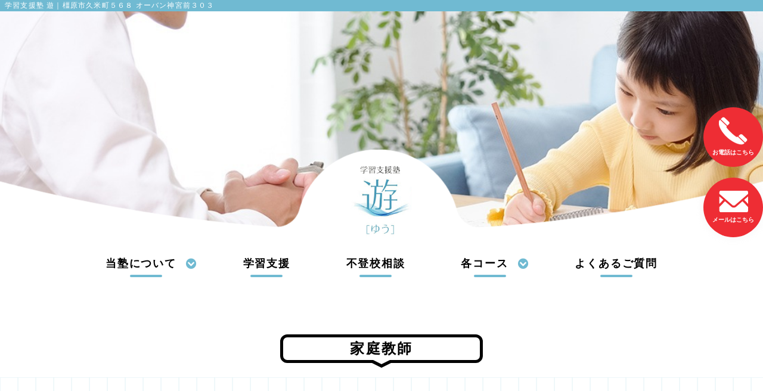

--- FILE ---
content_type: text/html; charset=utf-8
request_url: https://gakusyushienjuku-yu.com/tutor
body_size: 25224
content:
<!DOCTYPE html>
<html>
  <head>
    <meta charset="utf-8">
    <meta name="viewport" content="width=device-width,initial-scale=1">

          <title>家庭教師｜受験対策なら橿原市にある学習支援塾遊</title>
<meta name="description" content="学習支援塾遊は近鉄橿原神宮前にある学習支援塾です。学習指導塾遊の家庭教師では、まず家庭学習の習慣を身に付けることを目指しています。そのため学校の試験の点数だけにこだわるのではなく、ご家庭との連携を深めるためにお話を十分にお聞かせいただいたうえで、お子さまと密にかかわりながら学習支援を行います。">
<meta name="keywords" content="学習支援塾遊,奈良,樫原,樫原神宮前,学習支援,塾,受験,家庭教師">
<link rel="shortcut icon" type="image/x-icon" href="/file_contents/116/get">
<link rel="canonical" href="https://gakusyushienjuku-yu.com/tutor">
<meta name="viewport" content="width=device-width">
<meta name="format-detection" content="telephone=no">
<meta name="google" content="notranslate">
<meta http-equiv= "Content-Type" content= "text/html; charset=utf-8">                 <meta charset= "utf-8">                 <meta http-equiv= "X-UA-Compatible" content= "IE=edge">                 


    <link rel="stylesheet" media="all" href="/assets/singular/view-5fd96783048c138f3753b3a51e3b2667b8fc9221a755c723a5017139701c5f8b.css" />
              <link rel="stylesheet" href="/css/1-bc53ec2f841cbc86ef1b5d72c41ece09.css"
                media="screen" charset="utf-8" >
<link rel="stylesheet" href="/css/2-42b317d941a1cc361548062a97f24e0d.css"
                media="screen" charset="utf-8" >
<link rel="stylesheet" href="/css/4-8cea7c46f67ba66284a0fb3cf7ca51b4.css"
                media="screen" charset="utf-8" >
<link rel="stylesheet" href="https://cdnjs.cloudflare.com/ajax/libs/font-awesome/5.11.2/css/all.css"
                  media="screen" charset="utf-8" >


    <script src="/assets/singular/view-4071e613e37fa0fae84a3b507bbf019cf471b6013f7ecb41e18312c62e0a2122.js"></script>
    <script src='/js/2-82325c0d35b7a9c63a3eee37615659ce.js' charset='utf-8'></script><script src='/js/3-dfaacf0c6dcf398e37eff097550a28b0.js' charset='utf-8'></script><script src='/js/4-288b121ca66430cd072fe2aabf504a72.js' charset='utf-8'></script><script src='/js/5-d5a61c749e44e47159af8a6579dda121.js' charset='utf-8'></script><script src='/js/6-f3b7739b5870a57ca74fc363b9b261a3.js' charset='utf-8'></script><!-- Global site tag (gtag.js) - Google Analytics -->
<script async src="https://www.googletagmanager.com/gtag/js?id=G-Q8M3C4GN4D"></script>
<script>
    window.dataLayer = window.dataLayer || [];
    function gtag(){dataLayer.push(arguments);}
    gtag('js', new Date());
    
    gtag('config', 'G-Q8M3C4GN4D');
</script>


    <meta name="csrf-param" content="authenticity_token" />
<meta name="csrf-token" content="S1KxfSCDgSy1ODfR6kPZO6pPmiqzp0EyMm5-l3h1wKqxgKqD9gA9dZTdNc-EpbwJuDjHj_WenxHIcAcvx2PDeA" />
  </head>


  <body>
    <div id="wrapper" class="under">
        <header id="header">
            <div class="h1">
                <h1 class="fz12">学習支援塾 遊｜橿原市久米町５６８ オーバン神宮前３０３</h1>
            </div>
            <section class="mainImg">
                <div class="pic"><span class="ofiImg t30"><img src="/import/tenant_1/160.16.198.226/html/images/tutor/tutormain.jpeg" alt="学習支援塾 遊｜橿原市久米町５６８ オーバン神宮前３０３"></span></div>
                <div class="logo"><a href="/"><img src="/import/tenant_1/160.16.198.226/html/images/hlogo.jpg" alt="学習支援塾 遊｜橿原市久米町５６８ オーバン神宮前３０３"></a></div>
            </section>
            <div class="head"><nav id="gnav" class="accordion">
                    <p class="gtoggle"><span class="n"></span></p>
                    <div class="gnavinn">
                        <ul class="flexs cont1000 glist">
                            <li class="gitem fz18 pcnone glogo"><a href="/"><img src="/import/tenant_1/160.16.198.226/html/images/hlogo.jpg" alt="学習支援塾 遊｜橿原市久米町５６８ オーバン神宮前３０３"></a></li>
                            <li class="gitem fz18 pcnone ghome"><a href="/">ホーム</a></li>
                            <li class="gitem fz18 pullbox">
                                <p class="pullhead"><span class="a">当塾について</span></p>
                                <div class="pull">
                                    <ul class="pulllist">
                                        <li class="fz18"><a href="/about">当塾の理念</a></li>
                                        <li class="fz18"><a href="/first">はじめての方へ</a></li>
                                        <li class="fz18"><a href="/staff">スタッフ紹介</a></li>
                                    </ul>
                                </div>
                            </li>
                            <li class="gitem fz18"><a href="work">学習支援</a></li>
                            <li class="gitem fz18"><a href="hutoko">不登校相談</a></li>
                            <li class="gitem fz18 pullbox">
                                <p class="pullhead"><span class="a">各コース</span></p>
                                <div class="pull">
                                    <ul class="pulllist">
                                        <li class="fz18"><a href="/kobetsu">自習室・個別指導</a></li>
                                        <li class="fz18"><a href="/tutor">家庭教師</a></li>
                                        <li class="fz18"><a href="/manabun">まなぶん教室</a></li>
                                        <li class="fz18"><a href="/freeschool">フリースクール</a></li>
                                    </ul>
                                </div>
                            </li>
                            <li class="gitem fz18"><a href="faq">よくあるご質問</a></li>
                            <li class="gitem fz18 pcnone"><a href="/news">お知らせ</a></li>
                            <li class="gitem fz18 pcnone"><a href="/blog">ブログ</a></li>
                            <li class="gitem fz18 pcnone"><a href="/contact">お問い合わせ</a></li>
                        </ul>
                    </div>
                </nav></div>
        </header>
        <main id="main" class="tutor">
            <section class="pagetitle area fead-mv up">
                <div class="cont1000">
                    <div class="introbox">
                        <h2 class="tac fz24 fw700 mbem1"><span class="balloon07">家庭教師</span></h2>
                    </div>
                </div>
            </section>
            <section class="tutor01 area bg01 fead-mv up">
                <div class="cont1000">
                    <div class="tutor01cont">
                        <div class="tutor01box mb80">
                            <div class="flexbox flexsb reverse mb60">
                                <div class="pbox w50"><span class="ofiImg t65 bdrs01"><img src="/import/tenant_1/160.16.198.226/html/images/tutor/tutor01.jpeg" alt="家庭教師について"></span></div>
                                <div class="tbox w46 asc">
                                    <h3 class="subtit fz24 fw700 mem1"><span class="marker01">家庭教師について</span></h3>
                                    <p class="text">学習指導塾遊の家庭教師では、まず家庭学習の習慣を身に付けることを目指しています。そのため学校の試験の点数だけにこだわるのではなく、ご家庭との連携を深めるためにお話を十分にお聞かせいただいたうえで、お子さまと密にかかわりながら学習支援を行います。</p>
                                </div>
                            </div>
                            <ul class="tutor01list lcmn even">
                                <li class="tutor01item flexsb mb40">
                                    <div class="pbox w30">
                                        <p class="pic"><span class="ofiImg t65 bdrs02"><img src="/import/tenant_1/160.16.198.226/html/images/tutor/tutor02.jpeg" alt="①全学年対象"></span></p>
                                    </div>
                                    <div class="tbox w66 asc">
                                        <h3 class="subtit fw700 fz24 mem1">①全学年対象</h3>
                                        <p class="text">日頃から学校の勉強がなかなかわからずに不安な子どもたちも、家庭教師と一緒なら課題や宿題を一つ一つ落ち着いて丁寧に進めていくことができます。学校の勉強が全くわからなくなってしまっているお子さまの場合は、数学年分戻って既に学習済みの分野を確認して、わからないところを埋めていく形で復習します。また、学校へ登校していない場合には家庭教師と一から学んでいくこともできます。<br>
                                            それぞれの必要に応じて、一人ひとりに合ったペースで進められるので、家庭教師を申し込むにあたっての条件などはありません。小中高の全学年に対応しているため、いつからでも始められます。</p>
                                    </div>
                                </li>
                                <li class="tutor01item flexsb mb40">
                                    <div class="pbox w30">
                                        <p class="pic"><span class="ofiImg t65 bdrs02"><img src="/import/tenant_1/160.16.198.226/html/images/tutor/tutor03.jpeg" alt="②科目制限なし"></span></p>
                                    </div>
                                    <div class="tbox w66 asc">
                                        <h3 class="subtit fw700 fz24 mem1">②科目制限なし</h3>
                                        <p class="text">科目の指定や登録はありません。科目を限定する必要がないため、必要なものを必要なだけ学習することが可能です。学びたいときに学びたい内容を思う存分勉強するのが最も効果的です。<br>
                                            得意だった科目が苦手になったり、苦手だった科目が得意になったり、学校で出された宿題が膨大だったり、わからない単元に突入してしまったり、とお子さまの状況は刻々と変化するため、柔軟に対応させていただいています。</p>
                                    </div>
                                </li>
                                <li class="tutor01item flexsb mb40">
                                    <div class="pbox w30">
                                        <p class="pic"><span class="ofiImg t65 bdrs02"><img src="/import/tenant_1/160.16.198.226/html/images/tutor/tutor04.jpeg" alt="③日々の勉強をサポート"></span></p>
                                    </div>
                                    <div class="tbox w66 asc">
                                        <h3 class="subtit fw700 fz24 mem1">③日々の勉強をサポート</h3>
                                        <p class="text">学校や塾に通っていても、大量の課題に圧倒されて結局うまく学習がはかどらないことがあります。そんな場合にはそれらの課題を解くために必要なサポートとして家庭教師をご利用いただけます。日々の課題や勉強についていくための学習を支えるのも、家庭教師の役割のひとつです。</p>
                                    </div>
                                </li>
                            </ul>
                        </div>
                        <div class="vwpic pic"><img src="/import/tenant_1/160.16.198.226/html/images/tutor/tutor05.jpeg" alt="学習支援塾 遊｜橿原市久米町５６８ オーバン神宮前３０３"></div>
                    </div>
                </div>
            </section>
            <section class="tutor02 area bgc02 fead-mv up">
                <div class="cont1000">
                    <div class="tutor02cont">
                        <div class="introbox mb60">
                            <h3 class="cmntit01 tac fz26 fw700 mbem2"><span class="sb">こんなお子さまに向いています</span></h3>
                        </div>
                        <div class="tutor02box">
                            <ul class="tutor02list lcmn">
                                <li class="tutor02item mb40">
                                    <dl>
                                        <dt class="subtit fw700 fz20 ls0"><span class="balloon">学校の授業についていけず、何から始めればよいかわからない。</span></dt>
                                        <dd class="textbox fw700">集団学習は大量の生徒の学力を一気に底上げするのには便利な方法ですが、一人残らずそのカリキュラムやペースにのって学習させるのは非常に難しく、合わない子どもたちがいるのは自然なことです。<br>
                                            特に、まわりにいる人にうまく合わせてコミュニケーションをとりながらの勉強となると、人数が増えれば増えるほど不安を感じるお子さまもいるでしょう。<br>
                                            そんな場合は、自分が一番快適な自宅という空間で、先生と一対一で勉強できる家庭教師が理想的です。多くの人に合わせたり、振り回されたりする心配はありません。</dd>
                                    </dl>
                                </li>
                                <li class="tutor02item mb40">
                                    <dl>
                                        <dt class="subtit fw700 fz20 ls0"><span class="balloon">他の生徒たちの前で質問するのが恥ずかしい</span></dt>
                                        <dd class="textbox fw700">人前で質問するのはとても勇気がいることです。他の人にとっては簡単なことかもしれないとか、先生に怒られるかもしれないなどと思えて、心配は尽きません。家庭教師なら、授業時間はすべて自分のために使って構いません。自分のためだけにそこに先生がいるのですから、自分の聞きたいことを聞きたいだけ聞くことができます。</dd>
                                    </dl>
                                </li>
                                <li class="tutor02item mb40">
                                    <dl>
                                        <dt class="subtit fw700 fz20 ls0"><span class="balloon">自分のペース・自分の空間で勉強に慣れたい</span></dt>
                                        <dd class="textbox fw700">勉強の内容が難しいと感じているお子さまにとって、そのただでさえ難しい内容を他の生徒の出すさまざまな騒音の中で勉強するのは苦痛でしょう。さらなる集中力や理解力が必要となります。もし集団学習の場では学びづらさを感じるなら、最も落ち着ける空間で、自分らしく自分のペースで勉強しながら、まずは勉強の仕方や心構えを学びましょう。<br>
                                            勉強の進め方に慣れてきて内容の理解が進めば、他の人のペースに合わせたり、騒音の中で勉強することもできるようになるでしょう。</dd>
                                    </dl>
                                </li>
                            </ul>
                        </div>
                    </div>
                </div>
            </section>
            <section class="tutor03 area fead-mv up">
                <div class="cont1000">
                    <div class="tutor03cont">
                        <div class="introbox mb60">
                            <h3 class="tit tac fz24 fw700 mbem2"><span class="balloon05">対応可能地域について</span></h3>
                        </div>
                        <div class="tutor03box">
                            <div class="flexbox flexsb reverse">
                                <div class="pbox w50">
                                    <p class="pic"><span class="ofiImg t65 bdrs01"><img src="/import/tenant_1/160.16.198.226/html/images/tutor/tutor06.jpeg" alt="学習支援塾遊の校舎は、奈良県橿原市橿原神宮前にあります。"></span></p>
                                </div>
                                <div class="tbox w46 asc">
                                    <h3 class="subtit fz24 fw700 mbem1">学習支援塾遊の校舎は、<br>
                                        <span class="marker02"><span class="marker">奈良県橿原市橿原神宮前にあります。</span></span>
                                    </h3>
                                    <p class="text">駅から徒歩1分と近く、雨の日でも学校帰りでも通いやすい場所に位置しています。<br>
                                        来校しての勉強が難しい場合は、家庭教師をオススメしています。奈良県全域を対象にしていますから、奈良市や大和郡山市など橿原市以外にあるお宅へも伺うことが可能です。</p>
                                </div>
                            </div>
                        </div>
                    </div>
                </div>
            </section>
        </main>
        <footer id="footer">
            <div class="footercontact fead-mv up">
                <div class="cont1000">
                    <div class="footercontactbox">
                        <div class="titbox">
                            <h3 class="boxtit tac fz18 fw700"><span class="balloon02">お問合せ</span></h3>
                        </div>
                        <ul class="list flexsb">
                            <li class="item tel w48">
                                <dl class="flexsb aic">
                                    <dt class="icon"><img src="/import/tenant_1/160.16.198.226/html/images/top/icon07.png" alt="090-3268-6710"></dt>
                                    <dd class="fc02 fw700 fc02 fz18"><span class="fz40">090-3268-6710</span></dd>
                                </dl>
                            </li>
                            <li class="item fw700 tocont fc02 w48"><a href="/contact">
                                    <dl class="flexsb aic">
                                        <dt class="icon"><img src="/import/tenant_1/160.16.198.226/html/images/top/icon08.png" alt="090-3268-6710"></dt>
                                        <dd class="more02 fw700 tac fz18"><span class="btn">メールでのお問い合わせ</span></dd>
                                    </dl>
                                </a></li>
                        </ul>
                    </div>
                </div>
            </div>
            <div class="footer fead-mv up">
                <div class="foot">
                    <div class="footin">
                        <div class="cont1000">
                            <div class="flogo fz34 fw700 mbemh"><a href="/">学習支援塾 遊</a></div>
                            <div class="flexbox flexsb">
                                <div class="footinL w46">
                                    <div class="finfo mb20">
                                        <div class="adr fw700 fz18">奈良県橿原市久米町５６８ オーバン神宮前３０３</div>
                                        <div class="tel fw700 fz38 lh140">090-3268-6710</div>
                                    </div>
                                    <div class="fmap">
                                        <div class="map"><iframe src="https://www.google.com/maps/embed?pb=!1m18!1m12!1m3!1d3288.782526486958!2d135.7913075652264!3d34.483040780490924!2m3!1f0!2f0!3f0!3m2!1i1024!2i768!4f13.1!3m3!1m2!1s0x6006cd3e56b83905%3A0x2a01e35d2bbbbab5!2z5a2m57-S5pSv5o-05aG-IOmBig!5e0!3m2!1sja!2sjp!4v1637306778611!5m2!1sja!2sjp" width="600" height="450" style="border: 0" allowfullscreen="" loading="lazy"></iframe></div>
                                    </div>
                                </div>
                                <div class="footinR w46">
                                    <nav class="fnav flexsb mb20">
                                        <ul class="fnavlist">
                                            <li class="fnavitem fw700 fz18">当塾の理念</li>
                                            <li class="fnavitem fw700 fz18"><a href="/first">はじめての方へ</a></li>
                                            <li class="fnavitem fw700 fz18">スタッフ紹介</li>
                                            <li class="fnavitem fw700 fz18"><a href="/work">当塾の学習支援</a></li>
                                            <li class="fnavitem fw700 fz18"><a href="/freeschool">フリースクール</a></li>
                                            <li class="fnavitem fw700 fz18"><a href="/tutor">家庭教師</a></li>
                                            <li class="fnavitem fw700 fz18"><a href="/manabun">まなぶん教室</a></li>
                                            <li class="fnavitem fw700 fz18"><a href="/kobetsu">個別指導・自習室</a></li>
                                        </ul>
                                        <ul class="fnavlist">
                                            <li class="fnavitem fw700 fz18"><a href="/faq">よくあるご質問</a></li>
                                            <li class="fnavitem fw700 fz18"><a href="/news">お知らせ</a></li>
                                            <li class="fnavitem fw700 fz18"><a href="/blog">ブログ</a></li>
                                            <li class="fnavitem fw700 fz18"><a href="/contact">お問い合わせ</a></li>
                                        </ul>
                                    </nav>
                                    <div class="copy fz12 fw700"><small>© Copyright 学習支援塾 遊 all right reserved.</small></div>
                                </div>
                            </div>
                        </div>
                    </div>
                </div>
                <p id="totop" class="fz18"><a href="#wrapper">TOP</a></p>
            </div>
            <div class="ffix">
                <div class="abtest">
                    <div data-ab-test-block="184327431604ecb06ebb196d118f88ce">
                        <div data-ab-test-contents="184327431604ecb06ebb196d118f88ce" style="min-height: 50px;">
                            <div class="aba">
                                <ul class="ffixlist">
                                    <li class="ffixitem tel fz18" data-ab-test-conversion-button="">
                                        <span class="number">090-3268-6710</span><span class="icon"><img src="/import/tenant_1/160.16.198.226/html/images/ffixicon01.png" alt="お電話はこちら"></span>お電話はこちら</li>
                                    <li class="ffixitem mail fz18"><a href="/contact" target="_self" data-ab-test-conversion-button=""><span class="icon"><img src="/import/tenant_1/160.16.198.226/html/images/ffixicon02.png" alt="メールはこちら"></span>メールはこちら</a></li>
                                </ul>
                            </div>
                        </div>
                        <div data-ab-test-contents="2f62730c69465a6ccd853f318d164323" style="min-height: 50px;">
                            <div class="abb">
                                <ul class="ffixlist">
                                    <li class="ffixitem tel fz18" data-ab-test-conversion-button="">
                                        <span class="number">090-3268-6710</span><span class="icon"><img src="/import/tenant_1/160.16.198.226/html/images/ffixicon01.png" alt="お電話はこちら"></span>お電話はこちら</li>
                                    <li class="ffixitem mail fz18"><a href="/contact" target="_self" data-ab-test-conversion-button=""><span class="icon"><img src="/import/tenant_1/160.16.198.226/html/images/ffixicon02.png" alt="メールはこちら"></span>メールはこちら</a></li>
                                </ul>
                            </div>
                        </div>
                    </div>
                </div>
            </div>
        </footer>
    </div>
</body>

</html>


--- FILE ---
content_type: text/css
request_url: https://gakusyushienjuku-yu.com/css/1-bc53ec2f841cbc86ef1b5d72c41ece09.css
body_size: 68581
content:
@charset "utf-8";
/* ------------------------------
 CSS Document
------------------------------ */

@import url('https://fonts.googleapis.com/css2?family=M+PLUS+Rounded+1c:wght@500;800&display=swap');

.font00 {
    font-family: "游ゴシック", YuGothic, Hiragino Sans, "ヒラギノ角ゴ ProN W3", "Hiragino Kaku Gothic Pro", Hiragino Kaku Gothic ProN, "メイリオ", Meiryo, 'ＭＳ Ｐゴシック', sans-serif;
}

.font01 {
    font-family: 'M PLUS Rounded 1c', sans-serif;
}

html {
    -webkit-text-size-adjust: 100%;
    /* Prevent adjustments of font size after orientation changes in iOS */
    -moz-tab-size: 4;
    -o-tab-size: 4;
    tab-size: 4;
    -webkit-font-feature-settings: "palt";
    font-feature-settings: "palt";
}

*,
*:before,
*:after {
    -webkit-box-sizing: border-box;
    box-sizing: border-box;
    word-wrap: break-word;
    overflow-wrap: break-word;
    -webkit-box-sizing: border-box;
    box-sizing: border-box;
    word-break: break-all;
}

*:before,
*:after {
    pointer-events: none;
}

body,
div,
dl,
dt,
dd,
ul,
ol,
li,
h1,
h2,
h3,
h4,
h5,
h6,
form,
input,
button,
p {
    margin: 0px;
    padding: 0px;
    font-size: 16px;
    font-family: "游ゴシック", YuGothic, Hiragino Sans, "ヒラギノ角ゴ ProN W3", "Hiragino Kaku Gothic Pro", Hiragino Kaku Gothic ProN, "メイリオ", Meiryo, 'ＭＳ Ｐゴシック', sans-serif;
    line-height: 1.6;
    color: #000;
    font-weight: 500;
    letter-spacing: .1em;
}

span[class*="fz"] {
    line-height: 1.6;
}

ul,
li {
    list-style: none;
    text-align: left;
    padding: 0;
    margin: 0;
}

dl,
dt,
dd {
    text-align: left;
    padding: 0;
    margin: 0;
    font-weight: inherit;
}

button,
input,
optgroup,
select,
textarea {
    -webkit-appearance: none;
    -moz-appearance: none;
    appearance: none;
    vertical-align: middle;
    color: inherit;
    font: inherit;
    background: transparent;
    padding: 0;
    margin: 0;
    outline: 0;
    border-radius: 0;
    text-align: inherit;
}

[type="checkbox"] {
    -webkit-appearance: checkbox;
    -moz-appearance: checkbox;
    appearance: checkbox;
}

[type="radio"] {
    -webkit-appearance: radio;
    -moz-appearance: radio;
    appearance: radio;
}

button,
[type="button"],
[type="reset"],
[type="submit"] {
    cursor: pointer;
    -webkit-appearance: none;
    -moz-appearance: none;
    appearance: none;
}

button[disabled],
[type="button"][disabled],
[type="reset"][disabled],
[type="submit"][disabled] {
    cursor: default;
}

button::-moz-focus-inner,
[type="button"]::-moz-focus-inner,
[type="reset"]::-moz-focus-inner,
[type="submit"]::-moz-focus-inner {
    border-style: none;
    padding: 0;
}

button:-moz-focusring,
[type="button"]:-moz-focusring,
[type="reset"]:-moz-focusring,
[type="submit"]:-moz-focusring {
    outline: 1px dotted ButtonText;
}

table {
    border-collapse: collapse;
    border-spacing: 0;
}

td,
th {
    vertical-align: top;
    padding: 0;
}

th {
    text-align: left;
    font-weight: bold;
}

iframe {
    max-width: 100%;
}

img {
    vertical-align: top;
    border: none;
    max-width: 100% !important;
    height: auto !important;
}

a {
    text-decoration: none;
    color: inherit;
    max-width: 100%;
    -webkit-transition: .3s;
    -o-transition: .3s;
    transition: .3s;
}

a:hover {
    opacity: 0.6;
    color: inherit;
    text-decoration: none;
}

a[href*="tel:"] {
    pointer-events: none;
}

@media only screen and (max-width:1024px) {

    body,
    div,
    dl,
    dt,
    dd,
    ul,
    ol,
    li,
    h1,
    h2,
    h3,
    h4,
    h5,
    h6,
    form,
    input,
    button,
    p {
        font-size: 16px;
        letter-spacing: .05em;
    }

    a[href*="tel:"] {
        pointer-events: auto !important;
    }
}

@media only screen and (max-width:599px) {

    body,
    div,
    dl,
    dt,
    dd,
    ul,
    ol,
    li,
    h1,
    h2,
    h3,
    h4,
    h5,
    h6,
    form,
    input,
    button,
    p {
        font-size: 15px;
        letter-spacing: .025em;
    }
}

/* ------------------------------
 clearfix
------------------------------ */

.clearfix:after {
    content: "";
    display: block;
    clear: both;
}

.clearfix:before {
    display: block;
    content: "";
    clear: both;
}

.clearfix {
    display: inline-block;
}

* html .clearfix {
    height: 1%;
}

.clearfix {
    display: block;
}

/* ------------------------------
 編集画面用
------------------------------ */

a[data-href="#"] {
    border: solid red 5px !important;
    display: block;
    position: relative !important;
    opacity: 1;
}

a[data-href*="."] {
    border: solid red 5px !important;
    display: block;
    position: relative !important;
    opacity: 1;
}

a[data-href="#"]:hover:before {
    content: "リンクが設定されていない可能性があります。";
    position: absolute !important;
    width: 100%;
    bottom: 100%;
    color: red;
    font-weight: bold;
    background: #555;
    padding: 5px;
    font-size: 12px;
    -webkit-box-sizing: border-box;
    box-sizing: border-box;
}

a[data-href*="."]:hover:before {
    content: "外部リンクの可能性があります。リンクが飛ばない可能性がありますので注意してください。";
    position: absolute !important;
    width: 100%;
    bottom: 100%;
    color: red;
    font-weight: bold;
    background: #555;
    padding: 5px;
    font-size: 12px;
    -webkit-box-sizing: border-box;
    box-sizing: border-box;
}

[data-element-id][data-uk-slideshow]:hover:before {
    content: "※こちらは見たまま編集ができません。①画像をダブルクリック、②変更（歯車マーク）、③スライドショーから編集してください。";
    display: block;
    line-height: 1.8;
    font-weight: bold;
    color: red;
    clear: both;
    background: #4c4c4c;
    padding: 5px;
    text-align: left;
    position: relative;
    letter-spacing: 1px;
    z-index: 1000;
    font-size: 12px;
}

[data-collection-list-content]:hover:before {
    content: "※こちらは見たまま編集ができません。①ページのどこかをダブルクリック、②左下（もしくは左上）のCMSロゴをクリック、③画面右上のメニュー（三本線マーク）から「カスタムコンテンツ管理」をクリック、④編集したいカスタムコンテンツの一覧（三本線マーク）から記事投稿・記事編集ができます。";
    display: block;
    line-height: 1.8;
    font-weight: bold;
    color: red;
    clear: both;
    background: #4c4c4c;
    padding: 5px;
    text-align: left;
    position: relative;
    letter-spacing: 1px;
    z-index: 1000;
    font-size: 12px;
}

/* ------------------------------
 font-size
------------------------------ */

h2 {
    font-size: 40px;
}

h3 {
    font-size: 34px;
}

h4 {
    font-size: 26px;
}

h5 {
    font-size: 18px;
}

.fz10 {
    font-size: 10px;
}

.fz11 {
    font-size: 11px;
}

.fz12 {
    font-size: 12px;
}

.fz13 {
    font-size: 13px;
}

.fz14 {
    font-size: 14px;
}

.fz15 {
    font-size: 15px;
}

.fz16 {
    font-size: 16px;
}

.fz18 {
    font-size: 18px;
}

.fz20 {
    font-size: 20px;
}

.fz22 {
    font-size: 22px;
}

.fz24 {
    font-size: 24px;
}

.fz26 {
    font-size: 26px;
}

.fz28 {
    font-size: 28px;
}

.fz30 {
    font-size: 30px;
}

.fz32 {
    font-size: 32px;
}

.fz34 {
    font-size: 34px;
}

.fz36 {
    font-size: 36px;
}

.fz38 {
    font-size: 38px;
}

.fz40 {
    font-size: 40px;
}

.fz42 {
    font-size: 42px;
}

.fz44 {
    font-size: 44px;
}

.fz46 {
    font-size: 46px;
}

.fz48 {
    font-size: 48px;
}

.fz50 {
    font-size: 50px;
}

.fz60 {
    font-size: 60px;
}

.fz125 {
    font-size: 125%;
}

.fz150 {
    font-size: 150%;
}

.fz175 {
    font-size: 175%;
}

.fz200 {
    font-size: 200%;
}

@media only screen and (max-width: 1024px) {
    h2 {
        font-size: 30px;
    }

    h3 {
        font-size: 24px;
    }

    h4 {
        font-size: 18px;
    }

    .fz13 {
        font-size: 12px;
    }

    .fz14 {
        font-size: 13px;
    }

    .fz15 {
        font-size: 14px;
    }

    .fz16 {
        font-size: 15px;
    }

    .fz18 {
        font-size: 16px;
    }

    .fz20 {
        font-size: 18px;
    }

    .fz22 {
        font-size: 20px;
    }

    .fz24 {
        font-size: 22px;
    }

    .fz26 {
        font-size: 24px;
    }

    .fz28 {
        font-size: 26px;
    }

    .fz30 {
        font-size: 26px;
    }

    .fz32 {
        font-size: 28px;
    }

    .fz34 {
        font-size: 28px;
    }

    .fz36 {
        font-size: 30px;
    }

    .fz38 {
        font-size: 30px;
    }

    .fz40 {
        font-size: 32px;
    }

    .fz42 {
        font-size: 32px;
    }

    .fz44 {
        font-size: 34px;
    }

    .fz46 {
        font-size: 34px;
    }

    .fz48 {
        font-size: 36px;
    }

    .fz50 {
        font-size: 36px;
    }

    .fz60 {
        font-size: 42px;
    }
}

@media only screen and (max-width: 599px) {

    h2 {
        font-size: 24px;
    }

    h3 {
        font-size: 20px;
    }

    h4 {
        font-size: 16px;
    }

    h5 {
        font-size: 14px;
    }

    .fz11 {
        font-size: 10px;
    }

    .fz12 {
        font-size: 11px;
    }

    .fz13 {
        font-size: 11px;
    }

    .fz14 {
        font-size: 12px;
    }

    .fz15 {
        font-size: 13px;
    }

    .fz16 {
        font-size: 14px;
    }

    .fz18 {
        font-size: 15px;
    }

    .fz20 {
        font-size: 16px;
    }

    .fz22 {
        font-size: 18px;
    }

    .fz24 {
        font-size: 20px;
    }

    .fz26 {
        font-size: 20px;
    }

    .fz28 {
        font-size: 22px;
    }

    .fz30 {
        font-size: 22px;
    }

    .fz32 {
        font-size: 24px;
    }

    .fz34 {
        font-size: 24px;
    }

    .fz36 {
        font-size: 26px;
    }

    .fz38 {
        font-size: 26px;
    }

    .fz40 {
        font-size: 28px;
    }

    .fz42 {
        font-size: 28px;
    }

    .fz44 {
        font-size: 30px;
    }

    .fz46 {
        font-size: 30px;
    }

    .fz48 {
        font-size: 32px;
    }

    .fz50 {
        font-size: 32px;
    }

    .fz60 {
        font-size: 34px;
    }
}

/* ------------------------------
 ofiImg
------------------------------ */

.ofiImg img {
    -o-object-fit: cover;
    object-fit: cover;
    width: 100%;
    height: 100% !important;
    font-family: 'object-fit: cover; object-position: top center;';
    /*IE対策*/
}

/* ------------------------------
 IE対策 background-position
------------------------------ */

@media all and (-ms-high-contrast: none) {
    .ofiImg img {
        background-position: top center !important;
    }
}

[data-element-id] .ofiImg.tc {
    position: static;
    -webkit-transform: none;
    -ms-transform: none;
    transform: none;
    height: auto;
}

[data-element-id] .ofiImg.tc:before,
[data-element-id] .ofiImg.tc:after {
    content: none !important;
}

.ofiImg.tc {
    position: absolute;
    top: 0;
    left: 50%;
    -webkit-transform: translate(-50%, 0);
    -ms-transform: translate(-50%, 0);
    transform: translate(-50%, 0);
    height: 100%;
    width: 100%;
}

.ofiImg.h100 {
    height: 100%;
}

.ofiImg.t150 {
    position: relative;
    padding-top: 150%;
    display: block;
}

.ofiImg.t150 img {
    position: absolute;
    top: 0;
    left: 50%;
    -webkit-transform: translate(-50%, 0);
    -ms-transform: translate(-50%, 0);
    transform: translate(-50%, 0);
    -o-object-position: top center;
    object-position: top center;
}

.ofiImg.t140 {
    position: relative;
    padding-top: 140%;
    display: block;
}

.ofiImg.t140 img {
    position: absolute;
    top: 0;
    left: 50%;
    -webkit-transform: translate(-50%, 0);
    -ms-transform: translate(-50%, 0);
    transform: translate(-50%, 0);
    -o-object-position: top center;
    object-position: top center;
}

.ofiImg.t130 {
    position: relative;
    padding-top: 130%;
    display: block;
}

.ofiImg.t130 img {
    position: absolute;
    top: 0;
    left: 50%;
    -webkit-transform: translate(-50%, 0);
    -ms-transform: translate(-50%, 0);
    transform: translate(-50%, 0);
    -o-object-position: top center;
    object-position: top center;
}

.ofiImg.t120 {
    position: relative;
    padding-top: 120%;
    display: block;
}

.ofiImg.t120 img {
    position: absolute;
    top: 0;
    left: 50%;
    -webkit-transform: translate(-50%, 0);
    -ms-transform: translate(-50%, 0);
    transform: translate(-50%, 0);
    -o-object-position: top center;
    object-position: top center;
}

.ofiImg.t110 {
    position: relative;
    padding-top: 110%;
    display: block;
}

.ofiImg.t110 img {
    position: absolute;
    top: 0;
    left: 50%;
    -webkit-transform: translate(-50%, 0);
    -ms-transform: translate(-50%, 0);
    transform: translate(-50%, 0);
    -o-object-position: top center;
    object-position: top center;
}

.ofiImg.t100 {
    position: relative;
    padding-top: 100%;
    display: block;
}

.ofiImg.t100 img {
    position: absolute;
    top: 0;
    left: 50%;
    -webkit-transform: translate(-50%, 0);
    -ms-transform: translate(-50%, 0);
    transform: translate(-50%, 0);
    -o-object-position: top center;
    object-position: top center;
}

.ofiImg.t95 {
    position: relative;
    padding-top: 95%;
    display: block;
}

.ofiImg.t95 img {
    position: absolute;
    top: 0;
    left: 50%;
    -webkit-transform: translate(-50%, 0);
    -ms-transform: translate(-50%, 0);
    transform: translate(-50%, 0);
    -o-object-position: top center;
    object-position: top center;
}

.ofiImg.t90 {
    position: relative;
    padding-top: 90%;
    display: block;
}

.ofiImg.t90 img {
    position: absolute;
    top: 0;
    left: 50%;
    -webkit-transform: translate(-50%, 0);
    -ms-transform: translate(-50%, 0);
    transform: translate(-50%, 0);
    -o-object-position: top center;
    object-position: top center;
}

.ofiImg.t85 {
    position: relative;
    padding-top: 85%;
    display: block;
}

.ofiImg.t85 img {
    position: absolute;
    top: 0;
    left: 50%;
    -webkit-transform: translate(-50%, 0);
    -ms-transform: translate(-50%, 0);
    transform: translate(-50%, 0);
    -o-object-position: top center;
    object-position: top center;
}

.ofiImg.t80 {
    position: relative;
    padding-top: 80%;
    display: block;
}

.ofiImg.t80 img {
    position: absolute;
    top: 0;
    left: 50%;
    -webkit-transform: translate(-50%, 0);
    -ms-transform: translate(-50%, 0);
    transform: translate(-50%, 0);
    -o-object-position: top center;
    object-position: top center;
}

.ofiImg.t75 {
    position: relative;
    padding-top: 75%;
    display: block;
}

.ofiImg.t75 img {
    position: absolute;
    top: 0;
    left: 50%;
    -webkit-transform: translate(-50%, 0);
    -ms-transform: translate(-50%, 0);
    transform: translate(-50%, 0);
    -o-object-position: top center;
    object-position: top center;
}

.ofiImg.t70 {
    position: relative;
    padding-top: 70%;
    display: block;
}

.ofiImg.t70 img {
    position: absolute;
    top: 0;
    left: 50%;
    -webkit-transform: translate(-50%, 0);
    -ms-transform: translate(-50%, 0);
    transform: translate(-50%, 0);
    -o-object-position: top center;
    object-position: top center;
}

.ofiImg.t65 {
    position: relative;
    padding-top: 65%;
    display: block;
}

.ofiImg.t65 img {
    position: absolute;
    top: 0;
    left: 50%;
    -webkit-transform: translate(-50%, 0);
    -ms-transform: translate(-50%, 0);
    transform: translate(-50%, 0);
    -o-object-position: top center;
    object-position: top center;
}

.ofiImg.t60 {
    position: relative;
    padding-top: 60%;
    display: block;
}

.ofiImg.t60 img {
    position: absolute;
    top: 0;
    left: 50%;
    -webkit-transform: translate(-50%, 0);
    -ms-transform: translate(-50%, 0);
    transform: translate(-50%, 0);
    -o-object-position: top center;
    object-position: top center;
}

.ofiImg.t55 {
    position: relative;
    padding-top: 55%;
    display: block;
}

.ofiImg.t55 img {
    position: absolute;
    top: 0;
    left: 50%;
    -webkit-transform: translate(-50%, 0);
    -ms-transform: translate(-50%, 0);
    transform: translate(-50%, 0);
    -o-object-position: top center;
    object-position: top center;
}

.ofiImg.t50 {
    position: relative;
    padding-top: 50%;
    display: block;
}

.ofiImg.t50 img {
    position: absolute;
    top: 0;
    left: 50%;
    -webkit-transform: translate(-50%, 0);
    -ms-transform: translate(-50%, 0);
    transform: translate(-50%, 0);
    -o-object-position: top center;
    object-position: top center;
}

.ofiImg.t45 {
    position: relative;
    padding-top: 45%;
    display: block;
}

.ofiImg.t45 img {
    position: absolute;
    top: 0;
    left: 50%;
    -webkit-transform: translate(-50%, 0);
    -ms-transform: translate(-50%, 0);
    transform: translate(-50%, 0);
    -o-object-position: top center;
    object-position: top center;
}

.ofiImg.t40 {
    position: relative;
    padding-top: 40%;
    display: block;
}

.ofiImg.t40 img {
    position: absolute;
    top: 0;
    left: 50%;
    -webkit-transform: translate(-50%, 0);
    -ms-transform: translate(-50%, 0);
    transform: translate(-50%, 0);
    -o-object-position: top center;
    object-position: top center;
}

.ofiImg.t35 {
    position: relative;
    padding-top: 35%;
    display: block;
}

.ofiImg.t35 img {
    position: absolute;
    top: 0;
    left: 50%;
    -webkit-transform: translate(-50%, 0);
    -ms-transform: translate(-50%, 0);
    transform: translate(-50%, 0);
    -o-object-position: top center;
    object-position: top center;
}

.ofiImg.t30 {
    position: relative;
    padding-top: 30%;
    display: block;
}

.ofiImg.t30 img {
    position: absolute;
    top: 0;
    left: 50%;
    -webkit-transform: translate(-50%, 0);
    -ms-transform: translate(-50%, 0);
    transform: translate(-50%, 0);
    -o-object-position: top center;
    object-position: top center;
}

.ofiImg.t25 {
    position: relative;
    padding-top: 25%;
    display: block;
}

.ofiImg.t25 img {
    position: absolute;
    top: 0;
    left: 50%;
    -webkit-transform: translate(-50%, 0);
    -ms-transform: translate(-50%, 0);
    transform: translate(-50%, 0);
    -o-object-position: top center;
    object-position: top center;
}

.ofiImg.t20 {
    position: relative;
    padding-top: 20%;
    display: block;
}

.ofiImg.t20 img {
    position: absolute;
    top: 0;
    left: 50%;
    -webkit-transform: translate(-50%, 0);
    -ms-transform: translate(-50%, 0);
    transform: translate(-50%, 0);
    -o-object-position: top center;
    object-position: top center;
}

/* ------------------------------
 flex
------------------------------ */

.flex {
    display: -webkit-box;
    display: -ms-flexbox;
    display: -webkit-flex;
    display: flex;
    -ms-flex-wrap: wrap;
    -webkit-flex-wrap: wrap;
    flex-wrap: wrap;
}

.flexc {
    display: -webkit-box;
    display: -ms-flexbox;
    display: -webkit-flex;
    display: flex;
    -ms-flex-wrap: wrap;
    -webkit-flex-wrap: wrap;
    flex-wrap: wrap;
    -webkit-box-pack: center;
    -ms-flex-pack: justify;
    -webkit-justify-content: center;
    justify-content: center;
}

.flexs {
    display: -webkit-box;
    display: -ms-flexbox;
    display: -webkit-flex;
    display: flex;
    -ms-flex-wrap: wrap;
    -webkit-flex-wrap: wrap;
    flex-wrap: wrap;
    -ms-flex-pack: distribute;
    -webkit-justify-content: space-around;
    justify-content: space-around;
}

.flexb {
    display: -webkit-box;
    display: -ms-flexbox;
    display: -webkit-flex;
    display: flex;
    -ms-flex-wrap: wrap;
    -webkit-flex-wrap: wrap;
    flex-wrap: wrap;
    -webkit-box-pack: justify;
    -ms-flex-pack: justify;
    -webkit-justify-content: space-between;
    justify-content: space-between;
}

.flexsb {
    display: -webkit-box;
    display: -ms-flexbox;
    display: -webkit-flex;
    display: flex;
    -ms-flex-wrap: wrap;
    -webkit-flex-wrap: wrap;
    flex-wrap: wrap;
    -webkit-box-pack: justify;
    -ms-flex-pack: justify;
    -webkit-justify-content: space-between;
    justify-content: space-between;
}

.flexn {
    display: -webkit-box;
    display: -ms-flexbox;
    display: -webkit-flex;
    display: flex;
}

.flexn1024 {
    display: -webkit-box;
    display: -ms-flexbox;
    display: -webkit-flex;
    display: flex;
}

.flexn599 {
    display: -webkit-box;
    display: -ms-flexbox;
    display: -webkit-flex;
    display: flex;
}

.flex > div[data-collection-list-content],
.flexc > div[data-collection-list-content],
.flexb > div[data-collection-list-content],
.flexsb > div[data-collection-list-content],
.flexs > div[data-collection-list-content] {
    width: 100%;
}

.flex > div[data-recommend-collection-list-content],
.flexc > div[data-recommend-collection-list-content],
.flexb > div[data-recommend-collection-list-content],
.flexsb > div[data-recommend-collection-list-content],
.flexs > div[data-recommend-collection-list-content] {
    width: 100%;
}

.flex > div[data-collection-list-content] {
    display: -webkit-box;
    display: -ms-flexbox;
    display: -webkit-flex;
    display: flex;
    -ms-flex-wrap: wrap;
    -webkit-flex-wrap: wrap;
    flex-wrap: wrap;
}

.flexc > div[data-collection-list-content] {
    display: -webkit-box;
    display: -ms-flexbox;
    display: -webkit-flex;
    display: flex;
    -ms-flex-wrap: wrap;
    -webkit-flex-wrap: wrap;
    flex-wrap: wrap;
    -webkit-box-pack: center;
    -ms-flex-pack: justify;
    -webkit-justify-content: center;
    justify-content: center;
}

.flexs > div[data-collection-list-content] {
    display: -webkit-box;
    display: -ms-flexbox;
    display: -webkit-flex;
    display: flex;
    -ms-flex-wrap: wrap;
    -webkit-flex-wrap: wrap;
    flex-wrap: wrap;
    -ms-flex-pack: distribute;
    -webkit-justify-content: space-around;
    justify-content: space-around;
}

.flexsb > div[data-collection-list-content] {
    display: -webkit-box;
    display: -ms-flexbox;
    display: -webkit-flex;
    display: flex;
    -ms-flex-wrap: wrap;
    -webkit-flex-wrap: wrap;
    flex-wrap: wrap;
    -webkit-box-pack: justify;
    -ms-flex-pack: justify;
    -webkit-justify-content: space-between;
    justify-content: space-between;
}

.flexb > div[data-collection-list-content] {
    display: -webkit-box;
    display: -ms-flexbox;
    display: -webkit-flex;
    display: flex;
    -ms-flex-wrap: wrap;
    -webkit-flex-wrap: wrap;
    flex-wrap: wrap;
    -webkit-box-pack: justify;
    -ms-flex-pack: justify;
    -webkit-justify-content: space-between;
    justify-content: space-between;
}

.flex > div[data-recommend-collection-list-content] {
    display: -webkit-box;
    display: -ms-flexbox;
    display: -webkit-flex;
    display: flex;
    -ms-flex-wrap: wrap;
    -webkit-flex-wrap: wrap;
    flex-wrap: wrap;
}

.flexc > div[data-recommend-collection-list-content] {
    display: -webkit-box;
    display: -ms-flexbox;
    display: -webkit-flex;
    display: flex;
    -ms-flex-wrap: wrap;
    -webkit-flex-wrap: wrap;
    flex-wrap: wrap;
    -webkit-box-pack: center;
    -ms-flex-pack: justify;
    -webkit-justify-content: center;
    justify-content: center;
}

.flexs > div[data-recommend-collection-list-content] {
    display: -webkit-box;
    display: -ms-flexbox;
    display: -webkit-flex;
    display: flex;
    -ms-flex-wrap: wrap;
    -webkit-flex-wrap: wrap;
    flex-wrap: wrap;
    -ms-flex-pack: distribute;
    -webkit-justify-content: space-around;
    justify-content: space-around;
}

.flex > div[data-collection-archive-content] {
    width: 100%;
    display: -webkit-box;
    display: -ms-flexbox;
    display: -webkit-flex;
    display: flex;
    -ms-flex-wrap: wrap;
    -webkit-flex-wrap: wrap;
    flex-wrap: wrap;
}

.flexsb > div[data-collection-archive-content] {
    width: 100%;
    display: -webkit-box;
    display: -ms-flexbox;
    display: -webkit-flex;
    display: flex;
    -ms-flex-wrap: wrap;
    -webkit-flex-wrap: wrap;
    flex-wrap: wrap;
}

.flexb > div[data-collection-archive-content] {
    width: 100%;
    display: -webkit-box;
    display: -ms-flexbox;
    display: -webkit-flex;
    display: flex;
    -ms-flex-wrap: wrap;
    -webkit-flex-wrap: wrap;
    flex-wrap: wrap;
}

.flexc > div[data-collection-archive-content] {
    width: 100%;
    display: -webkit-box;
    display: -ms-flexbox;
    display: -webkit-flex;
    display: flex;
    -ms-flex-wrap: wrap;
    -webkit-flex-wrap: wrap;
    flex-wrap: wrap;
}

.flex > div[data-collection-filtered-content] {
    width: 100%;
    display: -webkit-box;
    display: -ms-flexbox;
    display: -webkit-flex;
    display: flex;
    -ms-flex-wrap: wrap;
    -webkit-flex-wrap: wrap;
    flex-wrap: wrap;
}

.flexc > div[data-collection-filtered-content] {
    width: 100%;
    display: -webkit-box;
    display: -ms-flexbox;
    display: -webkit-flex;
    display: flex;
    -ms-flex-wrap: wrap;
    -webkit-flex-wrap: wrap;
    flex-wrap: wrap;
}

.flexsb > div[data-collection-filtered-content] {
    width: 100%;
    display: -webkit-box;
    display: -ms-flexbox;
    display: -webkit-flex;
    display: flex;
    -ms-flex-wrap: wrap;
    -webkit-flex-wrap: wrap;
    flex-wrap: wrap;
}

.flexb > div[data-collection-filtered-content] {
    width: 100%;
    display: -webkit-box;
    display: -ms-flexbox;
    display: -webkit-flex;
    display: flex;
    -ms-flex-wrap: wrap;
    -webkit-flex-wrap: wrap;
    flex-wrap: wrap;
}

.aic {
    -webkit-box-align: center;
    -ms-flex-align: center;
    -webkit-align-items: center;
    align-items: center;
}

.asc {
    -webkit-align-self: center;
    -ms-flex-item-align: center;
    align-self: center;
}

.ase {
    -webkit-align-self: flex-end;
    -ms-flex-item-align: end;
    align-self: flex-end;
}

.spa {
    -ms-flex-pack: distribute;
    -webkit-justify-content: space-around;
    justify-content: space-around;
}

.spb {
    -webkit-box-pack: justify;
    -ms-flex-pack: justify;
    -webkit-justify-content: space-between;
    justify-content: space-between;
}

.reverse {
    -webkit-box-direction: reverse;
    -ms-flex-direction: row-reverse;
    -webkit-flex-direction: row-reverse;
    flex-direction: row-reverse;
}

@media only screen and (max-width:1024px) {
    .flexn1024 {
        -webkit-box-orient: vertical;
        -webkit-box-direction: normal;
        -ms-flex-direction: column;
        -webkit-flex-direction: column;
        flex-direction: column;
    }
}

@media only screen and (max-width:599px) {
    .flexn599 {
        -webkit-box-orient: vertical;
        -webkit-box-direction: normal;
        -ms-flex-direction: column;
        -webkit-flex-direction: column;
        flex-direction: column;
    }
}

/* ------------------------------
 common
------------------------------ */

.lcmn > *:last-of-type {
    margin-bottom: 0 !important;
}

.rowlist {
    width: 102%;
    margin-left: -1%;
}

.rowlist599 {
    width: 102%;
    margin-left: -1%;
}

.rowlist1024 {
    width: 102%;
    margin-left: -1%;
}

.odd > *:nth-of-type(odd) {
    -webkit-box-orient: horizontal;
    -webkit-box-direction: reverse;
    -ms-flex-direction: row-reverse;
    -webkit-flex-direction: row-reverse;
    flex-direction: row-reverse;
}

.even > *:nth-of-type(even) {
    -webkit-box-orient: horizontal;
    -webkit-box-direction: reverse;
    -ms-flex-direction: row-reverse;
    -webkit-flex-direction: row-reverse;
    flex-direction: row-reverse;
}

.ol01 {
    padding-left: 1.5em;
}

.ol01 > li {
    list-style: disc;
}

.ol02 > li {
    position: relative;
    padding-left: 1.5em;
}

.ol02 > li:before {
    position: absolute;
    content: "・";
    top: 1em;
    left: 0;
    font-size: .5em;
}

.cl01 > li {
    padding-left: 1.5em;
    position: relative;
}

.cl01 > li:before {
    content: "\f14a";
    font-family: 'Font Awesome 5 Free';
    position: absolute;
    left: 0;
    color: #B69A75;
}

.nl01 {
    counter-reset: number;
}

.nl01 > li {
    padding-left: 1.5em;
    position: relative;
}

.nl01 > li:before {
    counter-increment: number;
    content: counter(number);
    position: absolute;
    top: 0.25em;
    left: 0;
    border: 1px solid;
    border-radius: 50%;
    width: 1em;
    height: 1em;
    display: -webkit-box;
    display: -ms-flexbox;
    display: -webkit-flex;
    display: flex;
    -webkit-box-pack: center;
    -ms-flex-pack: center;
    -webkit-justify-content: center;
    justify-content: center;
    -webkit-box-align: center;
    -ms-flex-align: center;
    -webkit-align-items: center;
    align-items: center;
}

.z1 {
    position: relative;
    z-index: 1;
}

.z2 {
    position: relative;
    z-index: 2;
}

.memh {
    margin: .5em 0;
}

.mem1 {
    margin: 1em 0;
}

.mem1h {
    margin: 1.5em 0;
}

.mem2 {
    margin: 2em 0;
}

.mem2h {
    margin: 2.5em 0;
}

.mem3 {
    margin: 3em 0;
}

.mbemh {
    margin-bottom: .5em;
}

.mbem1 {
    margin-bottom: 1em;
}

.mbem1h {
    margin-bottom: 1.5em;
}

.mbem2 {
    margin-bottom: 2em;
}

.mbem2h {
    margin-bottom: 2.5em;
}

.mbem3 {
    margin-bottom: 3em;
}

.mremh {
    margin-right: .5em;
}

.mrem1 {
    margin-right: 1em;
}

.mrem1h {
    margin-right: 1.5em;
}

.mrem2 {
    margin-right: 2em;
}

.mrem2h {
    margin-right: 2.5em;
}

.mrem3 {
    margin-right: 3em;
}

.mlemh {
    margin-left: .5em;
}

.mlem1 {
    margin-left: 1em;
}

.mlem1h {
    margin-left: 1.5em;
}

.mlem2 {
    margin-left: 2em;
}

.mlem2h {
    margin-left: 2.5em;
}

.mlem3 {
    margin-left: 3em;
}

.fw300 {
    font-weight: 300;
}

.fw400 {
    font-weight: 400;
}

.fw500 {
    font-weight: 500;
}

.fw600 {
    font-weight: 600;
}

.fw700 {
    font-weight: 700;
}

.fw800 {
    font-weight: 800;
}

.fw900 {
    font-weight: 800;
}

.row2 {
    width: 48%;
    margin: 1%;
}

.row3 {
    width: 31.333%;
    margin: 1%;
}

.row4 {
    width: 23%;
    margin: 1%;
}

.row5 {
    width: 18%;
    margin: 1%;
}

.w100 {
    width: 100%;
}

.w20 {
    width: 20%;
    margin: 1% 0;
}

.w25 {
    width: 25%;
    margin: 1% 0;
}

.w26 {
    width: 26%;
    margin: 1% 0;
}

.w30 {
    width: 30%;
    margin: 1% 0;
}

.w36 {
    width: 36%;
    margin: 1% 0;
}

.w40 {
    width: 40%;
    margin: 1% 0;
}

.w46 {
    width: 46%;
    margin: 1% 0;
}

.w48 {
    width: 48%;
    margin: 1% 0;
}

.w50 {
    width: 50%;
    margin: 1% 0;
}

.w56 {
    width: 56%;
    margin: 1% 0;
}

.w60 {
    width: 60%;
    margin: 1% 0;
}

.w66 {
    width: 66%;
    margin: 1% 0;
}

.w70 {
    width: 70%;
    margin: 1% 0;
}

.w76 {
    width: 76%;
    margin: 1% 0;
}

.w80 {
    width: 80%;
    margin: 1% 0;
}

.w86 {
    width: 86%;
    margin: 1% 0;
}

.cont1000 {
    max-width: 1020px;
    margin-left: auto;
    margin-right: auto;
    width: 98%;
}

.cont1200 {
    max-width: 1250px;
    width: 96%;
    margin-left: auto;
    margin-right: auto;
}

.harea {
    padding: 80px 0;
}

.area {
    padding: 80px 0;
}

.area60 {
    padding: 60px 0;
}

.area40 {
    padding: 40px 0;
}

.area20 {
    padding: 20px 0;
}

.m80 {
    margin: 80px 0;
}

.m60 {
    margin: 60px 0;
}

.m40 {
    margin: 40px 0;
}

.m20 {
    margin: 20px 0;
}

.mb80 {
    margin-bottom: 80px;
}

.mb60 {
    margin-bottom: 60px;
}

.mb40 {
    margin-bottom: 40px;
}

.mb20 {
    margin-bottom: 20px;
}

.pic {
    text-align: center;
}

.pic img {
    width: 100%;
}

.tac {
    text-align: center;
}

.tal {
    text-align: left;
}

.tar {
    text-align: right;
}

.tac599 {
    text-align: center;
}

.tar599 {
    text-align: right;
}

.talc1024 {
    text-align: left;
}

.tarc1024 {
    text-align: right;
}

.talc599 {
    text-align: left;
}

.tarc599 {
    text-align: right;
}

.txt {
    line-height: 200%;
}

.lhi {
    line-height: inherit;
}

.lh100 {
    line-height: 1;
}

.lh120 {
    line-height: 1.2;
}

.lh140 {
    line-height: 1.4;
}

.lh160 {
    line-height: 1.6;
}

.lh180 {
    line-height: 1.8;
}

.lh200 {
    line-height: 2;
}

.lh250 {
    line-height: 2.5;
}

.lh300 {
    line-height: 3;
}

.ls0 {
    letter-spacing: 0;
}

.ls01 {
    letter-spacing: .1em;
}

.ls02 {
    letter-spacing: .2em;
}

.db {
    display: block;
}

.dib {
    display: inline-block;
}

.acHead {
    cursor: pointer;
}

.tabNavItem {
    cursor: pointer;
}

[data-element-id] .tabBox {
    border: 5px solid lightgreen;
}

.altlist01 .alt01 {
    display: none;
}

.relative {
    overflow: hidden;
    position: relative;
}

[data-element-id] .relative * {
    color: inherit !important;
}

.uk-lb img {
    -webkit-transition: .3s;
    -o-transition: .3s;
    transition: .3s;
}

.uk-lb img:hover {
    cursor: pointer;
    opacity: 0.6;
}

@media only screen and (max-width:1024px) {

    .cont1000 {
        width: 95%;
    }

    .cont1200 {
        width: 95%;
    }

    .harea {
        padding: 60px 0;
    }

    .area {
        padding: 60px 0;
    }

    .area60 {
        padding: 50px 0;
    }

    .area40 {
        padding: 30px 0;
    }

    .row4 {
        width: 31.333%;
    }

    .row5 {
        width: 23%;
    }

    .mb80 {
        margin-bottom: 60px;
    }

    .mb60 {
        margin-bottom: 50px;
    }

    .mb40 {
        margin-bottom: 30px;
    }

    .br1024 br {
        display: none;
    }

    .talc1024 {
        text-align: center;
    }

    .tarc1024 {
        text-align: center;
    }

    .rowlist1024 {
        width: 100%;
        margin-left: 0;
    }
}

@media only screen and (max-width:599px) {

    .w20 {
        width: 100%;
        margin: 2% auto;
    }

    .pic.w20 {
        width: 400px;
        max-width: 90%;
        margin-left: auto;
        margin-right: auto;
    }

    .w20 .pic {
        width: 400px;
        max-width: 90%;
        margin-left: auto;
        margin-right: auto;
    }

    .w26 {
        width: 100%;
        margin: 2% auto;
    }

    .pic.w26 {
        width: 400px;
        max-width: 90%;
        margin-left: auto;
        margin-right: auto;
    }

    .w26 .pic {
        width: 400px;
        max-width: 90%;
        margin-left: auto;
        margin-right: auto;
    }

    .w30 {
        width: 100%;
        margin: 2% auto;
    }

    .pic.w30 {
        width: 400px;
        max-width: 90%;
        margin-left: auto;
        margin-right: auto;
    }

    .w30 .pic {
        width: 400px;
        max-width: 90%;
        margin-left: auto;
        margin-right: auto;
    }

    .w36 {
        width: 100%;
        margin: 2% auto;
    }

    .pic.w36 {
        width: 400px;
        max-width: 90%;
        margin-left: auto;
        margin-right: auto;
    }

    .w36 .pic {
        width: 400px;
        max-width: 90%;
        margin-left: auto;
        margin-right: auto;
    }

    .w40 {
        width: 100%;
        margin: 2% auto;
    }

    .pic.w40 {
        width: 400px;
        max-width: 90%;
        margin-left: auto;
        margin-right: auto;
    }

    .w40 .pic {
        width: 400px;
        max-width: 90%;
        margin-left: auto;
        margin-right: auto;
    }

    .w46 {
        width: 100%;
        margin: 2% auto;
    }

    .w48 {
        width: 100%;
        margin: 2% auto;
    }

    .w50 {
        width: 100%;
        margin: 2% auto;
    }

    .w56 {
        width: 100%;
        margin: 2% auto;
    }

    .w60 {
        width: 100%;
        margin: 2% auto;
    }

    .w66 {
        width: 100%;
        margin: 2% auto;
    }

    .w70 {
        width: 100%;
        margin: 2% auto;
    }

    .w76 {
        width: 100%;
        margin: 2% auto;
    }

    .w80 {
        width: 100%;
        margin: 2% auto;
    }

    .w86 {
        width: 100%;
        margin: 2% auto;
    }

    .cont1000 {
        width: 92%;
    }

    .cont1200 {
        width: 92%;
    }

    .harea {
        padding: 40px 0;
    }

    .area {
        padding: 40px 0;
    }

    .area60 {
        padding: 40px 0;
    }

    .area40 {
        padding: 20px 0;
    }

    .row2 {
        width: 98%;
    }

    .row3 {
        width: 48%;
    }

    .row4 {
        width: 48%;
    }

    .row5 {
        width: 31.333%;
    }

    .m80 {
        margin: 40px 0;
    }

    .m60 {
        margin: 40px 0;
    }

    .mb80 {
        margin-bottom: 40px;
    }

    .mb60 {
        margin-bottom: 40px;
    }

    .mb40 {
        margin-bottom: 20px;
    }

    .tac599 {
        text-align: left;
    }

    .tar599 {
        text-align: left;
    }

    .talc599 {
        text-align: center;
    }

    .tarc599 {
        text-align: center;
    }

    .br599 br {
        display: none;
    }

    .rowlist599 {
        width: 100%;
        margin-left: 0;
    }
}

/* ------------------------------
 fead-mv
------------------------------ */

[data-element-id] .fead-mv {
    opacity: 1;
}

[data-element-id] .fead-mv.up {
    -webkit-transform: translate(0, 0);
    -ms-transform: translate(0, 0);
    transform: translate(0, 0);
}

.fead-mv {
    opacity: 0;
    -webkit-transition: 1s cubic-bezier(0.175, 0.885, 0.32, 1.275);
    -o-transition: 1s cubic-bezier(0.175, 0.885, 0.32, 1.275);
    transition: 1s cubic-bezier(0.175, 0.885, 0.32, 1.275);
}

.fead-mv.up {
    -webkit-transform: translate(0, 2em);
    -ms-transform: translate(0, 2em);
    transform: translate(0, 2em);
}

.fead-mv.fead-top {
    -webkit-transform: translate(0, 100px);
    -ms-transform: translate(0, 100px);
    transform: translate(0, 100px);
}

.fead-mv.fead-bottom {
    -webkit-transform: translate(0, 100px);
    -ms-transform: translate(0, 100px);
    transform: translate(0, 100px);
}

.fead-mv.fead-left {
    -webkit-transform: translate(-100px, 0);
    -ms-transform: translate(-100px, 0);
    transform: translate(-100px, 0);
}

.fead-mv.fead-right {
    -webkit-transform: translate(100px, 0);
    -ms-transform: translate(100px, 0);
    transform: translate(100px, 0);
}

.fead-mv.fade-up-right {
    -webkit-transform: translate(-100px, 100px);
    -ms-transform: translate(-100px, 100px);
    transform: translate(-100px, 100px);
}

.fead-mv.fade-up-left {
    -webkit-transform: translate(100px, 100px);
    -ms-transform: translate(100px, 100px);
    transform: translate(100px, 100px);
}

.fead-mv.fade-down-right {
    -webkit-transform: translate(-100px, -100px);
    -ms-transform: translate(-100px, -100px);
    transform: translate(-100px, -100px);
}

.fead-mv.fade-down-left {
    -webkit-transform: translate(100px, -100px);
    -ms-transform: translate(100px, -100px);
    transform: translate(100px, -100px);
}

.fead-mv.up.mv {
    -webkit-transform: translate(0, 0);
    -ms-transform: translate(0, 0);
    transform: translate(0, 0);
}

.fead-mv.fead-top.mv {
    -webkit-transform: translate(0, 0);
    -ms-transform: translate(0, 0);
    transform: translate(0, 0);
}

.fead-mv.fead-bottom.mv {
    -webkit-transform: translate(0, 0);
    -ms-transform: translate(0, 0);
    transform: translate(0, 0);
}

.fead-mv.fead-left.mv {
    -webkit-transform: translate(0, 0);
    -ms-transform: translate(0, 0);
    transform: translate(0, 0);
}

.fead-mv.fead-right.mv {
    -webkit-transform: translate(0, 0);
    -ms-transform: translate(0, 0);
    transform: translate(0, 0);
}

.fead-mv.fade-up-right.mv {
    -webkit-transform: translate(0, 0);
    -ms-transform: translate(0, 0);
    transform: translate(0, 0);
}

.fead-mv.fade-up-left.mv {
    -webkit-transform: translate(0, 0);
    -ms-transform: translate(0, 0);
    transform: translate(0, 0);
}

.fead-mv.fade-down-right.mv {
    -webkit-transform: translate(0, 0);
    -ms-transform: translate(0, 0);
    transform: translate(0, 0);
}

.fead-mv.fade-down-left.mv {
    -webkit-transform: translate(0, 0);
    -ms-transform: translate(0, 0);
    transform: translate(0, 0);
}

.mv {
    opacity: 1;
    -webkit-transform: translate(0, 0);
    -ms-transform: translate(0, 0);
    transform: translate(0, 0);
}

/* ------------------------------
 heightLine
------------------------------ */

@media only screen and (max-width:1024px) {
    [class*="heightLine-1024"] {
        height: auto !important
    }
}

@media only screen and (max-width:599px) {
    [class*="heightLine-599"] {
        height: auto !important
    }
}

/* ------------------------------
 iframe
------------------------------ */

.iframe {
    position: relative;
    overflow: hidden;
    padding-top: 50%;
}

.iframe iframe {
    position: absolute;
    top: 0;
    left: 0;
    right: 0;
    margin: auto;
    max-width: inherit;
    width: 100%;
    height: 100%;
}

/* ------------------------------
 map
------------------------------ */

.map {
    position: relative;
    overflow: hidden;
    padding-top: 40%;
}

.map iframe {
    position: absolute;
    top: 0;
    left: 0;
    right: 0;
    margin: auto;
    max-width: inherit;
    width: 100%;
    height: 100%;
}

@media only screen and (max-width:1024px) {
    .map {
        padding-top: 45%;
    }
}

@media only screen and (max-width:599px) {
    .map {
        padding-top: 50%;
    }
}

/* ------------------------------
 wrapper
------------------------------ */

#wrapper {
    overflow: hidden;
    min-width: 320px;
    margin: 0 auto;
}

/* ------------------------------
 header
------------------------------ */

header .h1 {
    background-color: rgba(112, 186, 210, 95);
    color: #fff;
    padding: 0 .5em;
}

header .h1 * {
    color: inherit;
}

@media only screen and (max-width: 1024px) {}

@media only screen and (max-width: 599px) {}

/* ------------------------------
 gnav
------------------------------ */

#gnav {
    z-index: 200;
    width: 100%;
    padding: 1em 0;
}

#gnav.fix {
    position: fixed;
    z-index: 200;
    top: 0;
    background: rgba(255, 255, 255, .95);
    -webkit-box-shadow: 0px 0px 10px 5px rgba(0, 0, 0, 0.1);
    box-shadow: 0px 0px 10px 5px rgba(0, 0, 0, 0.1);
    padding: 2em 0;
}

#gnav.fix .gitem.ghome {
    display: block;
}

.glist .gitem {
    -webkit-box-flex: 1;
    -ms-flex-positive: 1;
    -webkit-flex-grow: 1;
    flex-grow: 1;
    text-align: center;
    font-weight: 700;
    position: relative;
}

.glist .gitem:after {
    content: '';
    position: absolute;
    bottom: 0;
    left: 50%;
    -webkit-transform: translate(-50%, 0);
    -ms-transform: translate(-50%, 0);
    transform: translate(-50%, 0);
    width: 3em;
    height: .2em;
    background-color: #70bad2;
    border-radius: 3em;
}

[data-element-id] #gnav li.pcnone {
    display: block;
}

[data-element-id] #gnav li.pcnone:before {
    content: 'SP用';
    display: block;
    width: 100%;
    bottom: 100%;
    color: red;
    font-weight: bold;
    background: #555;
    padding: 5px;
    font-size: 12px;
}

#gnav li.pcnone {
    display: none;
}

.glist .gitem a,
.glist .gitem .a {
    display: block;
    padding: .5em 1em;
    cursor: pointer;
}

#gnav .gtoggle {
    display: none;
    position: fixed;
    width: 46px;
    height: 46px;
    top: 1em;
    right: .5em;
    cursor: pointer;
    z-index: 251;
    -webkit-transform: translate3d(0, 0, 0) !important;
    transform: translate3d(0, 0, 0) !important;
    background-color: rgba(112, 186, 210, 0.9);
    border-radius: 50%;
    -webkit-box-shadow: 0 0 10px rgba(0, 0, 0, 0.1);
    box-shadow: 0 0 10px rgba(0, 0, 0, 0.1);
}

#gnav .gtoggle span.n {
    display: block;
    background: #fff;
    height: 3px;
    width: 26px;
    text-indent: 9999px;
    padding: 0;
    top: 50%;
    left: 10px;
    margin-top: -1px;
    position: absolute;
}

#gnav .gtoggle span.n:before {
    display: block;
    content: "";
    background: #fff;
    height: 3px;
    width: 26px;
    position: absolute;
    top: -9px;
    left: 0;
    border-radius: 10px;
}

#gnav .gtoggle span.n:after {
    display: block;
    content: "";
    background: #fff;
    height: 3px;
    width: 26px;
    position: absolute;
    top: 9px;
    left: 0;
    border-radius: 10px;
}

#gnav.action .gtoggle span.n {
    -webkit-transform: rotate(-45deg);
    -ms-transform: rotate(-45deg);
    transform: rotate(-45deg);
    -webkit-transition: ease .10s;
    -o-transition: ease .10s;
    transition: ease .10s;
}

#gnav.action .gtoggle span.n:after,
#gnav.action .gtoggle span.n:before {
    -webkit-transform: rotate(90deg);
    -ms-transform: rotate(90deg);
    transform: rotate(90deg);
    top: 0;
    left: 0;
}

.overlay {
    height: 100%;
    overflow: hidden;
}

.overlay:after {
    content: "";
    width: 100%;
    height: 100%;
    position: fixed;
    top: 0;
    left: 0;
    opacity: 0.3;
    z-index: 100;
}

.glist .pullbox .pullhead {
    position: relative;
    padding-right: 1em;
}

.glist .pullbox .pullhead:after {
    content: '\f13a';
    font-family: "Font Awesome 5 Free";
    font-weight: 900;
    position: absolute;
    right: 0;
    top: 50%;
    -webkit-transform: translate(0, -50%);
    -ms-transform: translate(0, -50%);
    transform: translate(0, -50%);
    color: #70bad2;
}

.glist .pullbox .pull {
    position: relative;
}

.glist .pullbox .pullhead {
    text-align: inherit;
    display: inline-block;
    font-weight: inherit;
    font-size: inherit;
}

.glist .pullbox:hover .pulllist {
    visibility: visible;
    opacity: 1;
    -webkit-transform: translate(-50%, 0);
    -ms-transform: translate(-50%, 0);
    transform: translate(-50%, 0);
    -webkit-transition: .6s;
    -o-transition: .6s;
    transition: .6s;
}

[data-element-id] .glist .pullbox .pulllist {
    visibility: visible;
    opacity: 1;
    -webkit-transform: translate(-50%, 0);
    -ms-transform: translate(-50%, 0);
    transform: translate(-50%, 0);
    position: relative;
}

.glist .pullbox .pulllist {
    visibility: hidden;
    opacity: 0;
    position: absolute;
    -webkit-transform: translate(-50%, -2em);
    -ms-transform: translate(-50%, -2em);
    transform: translate(-50%, -2em);
    left: 50%;
    top: 0;
    width: 230px;
    z-index: 10;
    background-color: rgba(112, 186, 210, .95);
}

.glist .pullbox .pulllist li {
    width: 100%;
}

[data-element-id] .glist .pullbox .pulllist li {
    width: 100%;
}

.glist .pullbox .pulllist li * {
    font-size: 13px;
}

.glist .pullbox .pulllist li a {
    background-color: rgba(255, 255, 255, .95);
    padding: 1em .5em;
    text-align: center;
    margin-bottom: 1px;
}

.glist .pullbox .pulllist li:last-of-type a {
    border-bottom: none;
}

@media only screen and (max-width: 1024px) {

    #gnav.action .gnavinn {
        height: 100vh;
        opacity: 1;
        z-index: 250;
        visibility: visible;
    }

    #gnav .gnavinn {
        position: fixed;
        top: 0;
        left: 0;
        width: 100%;
        height: 0;
        opacity: 0;
        visibility: hidden;
        -webkit-transition: height ease .1s, opacity ease .4s;
        -o-transition: height ease .1s, opacity ease .4s;
        transition: height ease .1s, opacity ease .4s;
        padding: 0;
        border: none;
        padding-bottom: 0;
        background: rgba(255, 255, 255, 1);
        overflow-y: auto;
        -webkit-overflow-scrolling: touch;
        -webkit-transform: translate3d(0, 0, 0) !important;
        transform: translate3d(0, 0, 0) !important;
        z-index: -10;
    }

    #gnav .gtoggle {
        display: block !important;
    }

    #gnav .glist {
        width: 100%;
        padding: 60px 0 80px;
    }

    #gnav .gitem {
        display: block !important;
        position: static;
        text-align: left;
        width: 100%;
    }

    .glist .gitem:after {
        content: none;
    }

    #gnav .gitem.glogo {
        text-align: center;
        max-width: 50%;
    }

    #gnav .gitem a,
    #gnav .gitem .a {
        padding: .5em 3em;
    }

    .glist .pullbox .pullhead {
        display: none;
    }

    #gnav .pullbox .pulllist {
        width: 100%;
        -webkit-transform: none !important;
        -ms-transform: none !important;
        transform: none !important;
        position: static;
        opacity: 1;
        visibility: visible;
        background: none;
    }

    #gnav .pullbox .pulllist:before {
        content: none;
    }

    #gnav .glist .pullbox .pulllist li {
        -webkit-transform: none !important;
        -ms-transform: none !important;
        transform: none !important;
    }

    #gnav .glist .pullbox .pulllist li a {
        font-size: inherit;
        margin-bottom: 0;
        text-align: left;
        background: none;
        color: inherit;
        font-weight: 700;
    }
}

@media only screen and (max-width:599px) {

    #gnav .glist {
        padding: 60px 0 33%;
    }
}

/* ------------------------------
 footer
------------------------------ */

.footer {
    position: relative;
    overflow: hidden;
    padding: 140px 0 0;
}

.footer:after {
    content: "";
    position: absolute;
    left: 50%;
    top: 0;
    background-color: #70bad2;
    border-radius: 50%;
    -webkit-transform: translate(-50%, 0%);
    -ms-transform: translate(-50%, 0%);
    transform: translate(-50%, 0%);
    padding-top: 60%;
    z-index: -1;
    width: 190%;
}

.footercontact {
    padding: 80px 0;
}

.footercontactbox {
    position: relative;
    padding: 4.5em 3em 1em;
    border: .2em solid #70bad2;
    border-radius: .5em;
}

.footercontactbox .boxtit {
    position: absolute !important;
    top: 0;
    left: 50%;
    -webkit-transform: translate(-50%, -50%);
    -ms-transform: translate(-50%, -50%);
    transform: translate(-50%, -50%);
    z-index: 1;
    width: 100%;
}

.footercontactbox .item .icon {
    width: 3em;
}

.footercontactbox .item .icon + dd {
    width: calc(100% - 4em);
}

.foot {
    background-color: #70bad2;
    color: #fff;
    padding-bottom: 30px;
}

.foot * {
    color: inherit;
}

.footinR {
    display: -webkit-box;
    display: -webkit-flex;
    display: -ms-flexbox;
    display: flex;
    -webkit-box-pack: justify;
    -webkit-justify-content: space-between;
    -ms-flex-pack: justify;
    justify-content: space-between;
    -webkit-box-orient: vertical;
    -webkit-box-direction: normal;
    -webkit-flex-direction: column;
    -ms-flex-direction: column;
    flex-direction: column;
    -webkit-flex-wrap: wrap;
    -ms-flex-wrap: wrap;
    flex-wrap: wrap;
}

.fmap .map {
    padding-top: 50%;
}

.fnavitem {
    margin-bottom: .25em;
}

.index .ffix:not([data-element-id]) {
    display: none;
}

.index .ffix.fix{
  display: block;
}

.ffix {
    position: fixed;
    z-index: 10;
    right: 0;
    top: 25%;
}

.fnavlist {
    -webkit-box-flex: 1;
    -webkit-flex-grow: 1;
    -ms-flex-positive: 1;
    flex-grow: 1;
    margin-right: 1em;
}

.ffixitem {
    margin-bottom: 1em;
}

.abb .ffixitem a {
    background-color: #ee2d34;
}

.ffixitem a {
    width: 100px;
    height: 100px;
    color: #fff;
    text-align: center;
    border-radius: 50%;
    padding: .5em;
    background-color: #70bad2;
    display: -webkit-box;
    display: -webkit-flex;
    display: -ms-flexbox;
    display: flex;
    -webkit-box-pack: center;
    -webkit-justify-content: center;
    -ms-flex-pack: center;
    justify-content: center;
    -webkit-box-align: center;
    -webkit-align-items: center;
    -ms-flex-align: center;
    align-items: center;
    -webkit-box-orient: vertical;
    -webkit-box-direction: normal;
    -webkit-flex-direction: column;
    -ms-flex-direction: column;
    flex-direction: column;
    font-size: 10px;
    letter-spacing: 0;
    font-weight: 700;
    -webkit-box-shadow: 0px 0px 10px 5px rgba(204, 204, 204, 0.1);
    box-shadow: 0px 0px 10px 5px rgba(204, 204, 204, 0.1);
}

.ffixitem .icon {
    display: block;
    margin-bottom: .5em;
}

.ffixitem .number:not([data-element-id]) {
    display: none;
}

@media only screen and (max-width: 1024px) {

    .footercontact {
        padding: 60px 0;
    }

    .footercontactbox {
        padding: 3em 1.5em 1.5em;
    }

    .footercontactbox .item {
        width: 100%;
    }

    .footercontactbox .item .flexsb {
        -webkit-box-pack: center;
        -webkit-justify-content: center;
        -ms-flex-pack: center;
        justify-content: center;
        -webkit-flex-wrap: nowrap;
        -ms-flex-wrap: nowrap;
        flex-wrap: nowrap;
    }

    .footercontactbox .item .icon {
        width: 7.5%;
        margin-right: 1em;
    }

    .footercontactbox .item .icon + dd {
        width: auto;
    }

    .footercontactbox .item.tocont .icon {
        display: none;
    }

    .foot {
        padding-bottom: 90px;
    }

    .index .ffix:not([data-element-id]) {
        display: block;
    }

    .ffix {
        right: 0;
        top: auto;
        bottom: 0;
        width: 100%;
        background-color: #fff;
        -webkit-box-shadow: 0px 0px 10px 5px rgba(204, 204, 204, 0.1);
        box-shadow: 0px 0px 10px 5px rgba(204, 204, 204, 0.1);
    }

    .ffixlist {
        display: -webkit-box;
        display: -webkit-flex;
        display: -ms-flexbox;
        display: flex;
        -webkit-justify-content: space-around;
        -ms-flex-pack: distribute;
        justify-content: space-around;
    }

    .ffixitem {
        margin-bottom: 0;
        -webkit-box-flex: 1;
        -webkit-flex-grow: 1;
        -ms-flex-positive: 1;
        flex-grow: 1;
        margin: .5em;
    }

    .ffixitem a {
        width: 100%;
        height: 100%;
        -webkit-box-orient: horizontal;
        -webkit-box-direction: normal;
        -webkit-flex-direction: row;
        -ms-flex-direction: row;
        flex-direction: row;
        border-radius: .5em;
        font-size: 14px;
        -webkit-box-shadow: none;
        box-shadow: none;
    }

    .ffixitem .icon {
        display: inline-block;
        margin-bottom: 0;
        margin-right: .5em;
        max-width: 6vw;
    }

    .ffixitem .icon img {
        vertical-align: middle;
    }
}

@media only screen and (max-width: 599px) {

    .footercontact {
        padding: 40px 0;
    }
}

/* ------------------------------
 totop
------------------------------ */

#totop {
    position: absolute;
    top: 1.5em;
    left: 50%;
    -webkit-transform: translate(-50%, 0);
    -ms-transform: translate(-50%, 0);
    transform: translate(-50%, 0);
    text-align: center;
    z-index: 1;
}

#totop a {
    height: 5em;
    width: 5em;
    display: -webkit-box;
    display: -ms-flexbox;
    display: -webkit-flex;
    display: flex;
    -webkit-box-pack: center;
    -ms-flex-pack: center;
    -webkit-justify-content: center;
    justify-content: center;
    -ms-flex-wrap: wrap;
    -webkit-flex-wrap: wrap;
    flex-wrap: wrap;
    -webkit-box-align: center;
    -ms-flex-align: center;
    -webkit-align-items: center;
    align-items: center;
    -webkit-box-orient: vertical;
    -webkit-box-direction: normal;
    -ms-flex-direction: column;
    -webkit-flex-direction: column;
    flex-direction: column;
    background: #fff;
    color: #70bad2;
    border-radius: 50%;
    overflow: hidden;
    font-weight: 700;
}

#totop a:before {
    content: '';
    display: block;
    width: 0;
    height: 0;
    border-style: solid;
    border-width: 0 .5em .75em .5em;
    border-color: transparent transparent #70bad2 transparent;
    line-height: 1;
    margin-bottom: .4em;
}

@media only screen and (max-width:1024px) {}

@media only screen and (max-width:599px) {}

/* ------------------------------
 MV
------------------------------ */

.homeSlide {
    position: relative;
    overflow: hidden;
}

.homeSlide:after {
    content: "";
    position: absolute;
    left: 50%;
    -webkit-transform: translate(-50%, 0);
    -ms-transform: translate(-50%, 0);
    transform: translate(-50%, 0);
    bottom: -1%;
    z-index: 2;
    width: 101%;
    padding-top: 12.5%;
    background-image: url(/import/tenant_1/160.16.198.226/html/images/top/homeslidebg01.png);
    background-repeat: no-repeat;
    background-position: bottom center;
    background-size: 100% auto;
}

.homeSlide .pic .ofiImg {
    min-height: 45vh;
}

.homeSlide .tbox {
    width: 92%;
    position: absolute;
    top: 50%;
    left: 50%;
    -webkit-transform: translate(-50%, -50%);
    -ms-transform: translate(-50%, -50%);
    transform: translate(-50%, -50%);
    z-index: 1;
}

.homeSlide .tbox * {
    font-family: 'M PLUS Rounded 1c', sans-serif;
    letter-spacing: .2em;
    line-height: 1.4;
}

.homeSlide .tbox h2 {
    font-weight: 800;
    font-size: calc(52px + ((1vw - 10px) * 1.6));
    color: #fffdbd;
    text-shadow: .1em .1em 0 #70bad2;
    text-align: right;
}

.homeSlide .logo {
    width: 8%;
    position: absolute;
    bottom: 0;
    left: 50%;
    -webkit-transform: translate(-50%, 0);
    -ms-transform: translate(-50%, 0);
    transform: translate(-50%, 0);
    text-align: center;
    z-index: 3;
}

.homeSlide .bnrbox * {
    line-height: inherit;
    color: inherit;
    letter-spacing: inherit;
}

.homeSlide .bnrbox {
    position: absolute;
    right: 2%;
    top: 6%;
    z-index: 3;
    line-height: 1.2;
    color: #fff;
    letter-spacing: 0;
}

.homeSlide .bnrbox .bnrlist {
    width: 330px;
    max-width: 100%;
    background-image: url(/import/tenant_1/160.16.198.226/html/images/top/homeslideicon05.png);
    background-repeat: no-repeat;
    background-size: 100% auto;
}

.homeSlide .bnrbox .bnritem {
    text-align: center;
    font-weight: 700;
    font-size: 15px;
}

.homeSlide .bnrbox .bnritem a {
    display: block;
    background-color: #70bad2;
    border-radius: 50%;
    width: 100px;
    height: 100px;
    display: -webkit-box;
    display: -webkit-flex;
    display: -ms-flexbox;
    display: flex;
    -webkit-box-pack: center;
    -webkit-justify-content: center;
    -ms-flex-pack: center;
    justify-content: center;
    -webkit-box-align: center;
    -webkit-align-items: center;
    -ms-flex-align: center;
    align-items: center;
    -webkit-box-orient: vertical;
    -webkit-box-direction: normal;
    -webkit-flex-direction: column;
    -ms-flex-direction: column;
    flex-direction: column;
}

.homeSlide .bnrbox .bnritem .icon {
    display: -webkit-box;
    display: -webkit-flex;
    display: -ms-flexbox;
    display: flex;
    -webkit-box-pack: center;
    -webkit-justify-content: center;
    -ms-flex-pack: center;
    justify-content: center;
    -webkit-box-align: center;
    -webkit-align-items: center;
    -ms-flex-align: center;
    align-items: center;
    margin-bottom: .25em;
    margin-left: auto;
    margin-right: auto;
}

.homeSlide .onlinebox * {
    line-height: inherit;
}

.homeSlide .onlinebox {
    position: absolute;
    right: 2%;
    bottom: 0%;
    z-index: 3;
    line-height: 1.2;
}

.homeSlide .onlinebox a {
    display: block;
    border-radius: .5em;
    background-color: #fff;
    padding: .5em;
}

.homeSlide .onlinebox .box {
    padding: 1em;
    border: .2em solid #70bad2;
    border-radius: .5em;
    display: -webkit-box;
    display: -webkit-flex;
    display: -ms-flexbox;
    display: flex;
    -webkit-box-pack: justify;
    -webkit-justify-content: space-between;
    -ms-flex-pack: justify;
    justify-content: space-between;
    -webkit-box-align: center;
    -webkit-align-items: center;
    -ms-flex-align: center;
    align-items: center;
}

.homeSlide .onlinebox .box .icon {
    margin-right: 1em;
    max-width: 5vw;
}

.homeSlide .onlinebox .box .subtit {
    font-size: calc(20px + ((1vw - 10px) * 1.6));
}

.homeSlide .uk-slidenav-position {
    text-align: center;
    position: relative;
    overflow: hidden;
    min-width: 500px;
    left: 50%;
    transform: translateX(-50%);
    -webkit-transform: translateX(-50%);
    -ms-transform: translateX(-50%);
}

.homeSlide .uk-slidenav-position:after {
    padding-top: 45%;
    min-height: 45vh;
    content: '';
    display: block;
}

.homeSlide .uk-slideshow {
    position: absolute;
    top: 0;
    height: 100% !important;
}

.homeSlide .uk-slideshow * {
    height: 100% !important;
}

.mainImg {
    position: relative;
    overflow: hidden;
}

.mainImg:after {
    content: "";
    position: absolute;
    left: 50%;
    -webkit-transform: translate(-50%, 0);
    -ms-transform: translate(-50%, 0);
    transform: translate(-50%, 0);
    bottom: -1%;
    z-index: 2;
    width: 101%;
    padding-top: 12.5%;
    background-image: url(/import/tenant_1/160.16.198.226/html/images/top/homeslidebg01.png);
    background-repeat: no-repeat;
    background-position: bottom center;
    background-size: 100% auto;
}

.mainImg .pic .ofiImg {
    min-height: 20vh;
    overflow: hidden;
}

.mainImg .logo {
    width: 8%;
    position: absolute;
    bottom: 0;
    left: 50%;
    -webkit-transform: translate(-50%, 0);
    -ms-transform: translate(-50%, 0);
    transform: translate(-50%, 0);
    text-align: center;
    z-index: 3;
}

@media only screen and (max-width:1024px) {
    .homeSlide .tbox h2 {
        font-size: calc(46px + ((1vw - 10px) * 1.6));
    }

    .homeSlide .bnrbox .bnrlist {
        width: 290px;
    }

    .homeSlide .bnrbox .bnritem {
        font-size: 12px;
    }

    .homeSlide .bnrbox .bnritem a {
        width: 90px;
        height: 90px;
    }

    .homeSlide .bnrbox .bnritem .icon {
        max-width: 40%;
    }
}

@media only screen and (max-width:599px) {

    .homeSlide .tbox h2 {
        font-size: calc(38px + ((1vw - 10px) * 1.6));
    }

    .homeSlide .bnrbox .bnrlist {
        width: 230px;
    }

    .homeSlide .bnrbox .bnritem {
        font-size: 10px;
    }

    .homeSlide .bnrbox .bnritem a {
        width: 70px;
        height: 70px;
    }

    .homeSlide .onlinebox .box {
        padding: .5em;
    }

    .homeSlide .onlinebox a {
        padding: .25em;
    }
}

/* ------------------------------
 archives
------------------------------ */

.postcont {
    width: 66%;
}

.caarea {
    width: 30%;
}

.caitem .catit {
    line-height: 1.4;
    font-size: 20px;
    font-weight: 700;
    margin-bottom: 2em;
    background-color: #70bad2;
    border-radius: .5em;
    color: #fff;
    text-align: center;
    padding: .5em 1em;
    position: relative;
}

.caitem .catit:after {
    content: "";
    position: absolute;
    top: 100%;
    left: 50%;
    -webkit-transform: translate(-50%, 0);
    -ms-transform: translate(-50%, 0);
    transform: translate(-50%, 0);
    width: 0;
    height: 0;
    border-style: solid;
    border-width: .5em .5em 0 .5em;
    border-color: #70bad2 transparent transparent transparent;
}

.cabody {
    padding: 2em 2em;
    border: .2em solid #bfbfbf;
    border-radius: .5em;
    background-color: #fff;
}

.caitem li {
    margin-bottom: .5em;
    position: relative;
    padding-left: 1.25em;
    font-weight: 700;
}

.caitem li:before {
    position: absolute;
    content: "";
    top: 50%;
    left: 0;
    -webkit-transform: translate(0, -50%);
    -ms-transform: translate(0, -50%);
    transform: translate(0, -50%);
    width: .5em;
    height: .5em;
    background-color: #70bad2;
    border-radius: 50%;
}

.caitem a {
    display: block;
}

@media only screen and (max-width: 1024px) {
    .postcont {
        width: 100%;
    }

    .caarea {
        width: 100%;
    }

    .caitem .catit {
        font-size: 18px;
    }
}

@media only screen and (max-width: 599px) {
    .caitem .catit {
        font-size: 16px;
    }
}

/* ------------------------------
 pagenav
------------------------------ */

.pagenav li {
    padding: 0 .25em;
    font-size: 20px;
    line-height: 1.2;
    font-weight: 700;
}

.pagenav li.now a {
    text-decoration: underline;
    text-underline-position: under;
}

.pagenav li a {
    display: block;
    width: 3.25em;
    height: 3.25em;
    display: -webkit-box;
    display: -webkit-flex;
    display: -ms-flexbox;
    display: flex;
    -webkit-box-pack: center;
    -webkit-justify-content: center;
    -ms-flex-pack: center;
    justify-content: center;
    -webkit-box-align: center;
    -webkit-align-items: center;
    -ms-flex-align: center;
    align-items: center;
    background-color: #d4eaf1;
    border-radius: .5em;
}

@media only screen and (max-width: 1024px) {

    .pagenav ul {
        -webkit-box-pack: center;
        -webkit-justify-content: center;
        -ms-flex-pack: center;
        justify-content: center;
    }

    .pagenav li {
        font-size: 18px;
    }
}

@media only screen and (max-width: 599px) {

    .pagenav li {
        font-size: 16px;
    }

    .pagenav li a {
        width: 2em;
        height: 2em;
    }
}

/* ------------------------------
 form
------------------------------ */

.formitem button,
.formitem input,
.formitem select,
.formitem textarea {
    font-family: inherit;
    color: inherit;
    border: none;
    font-size: inherit;
    background-color: #eeeeee;
    padding: 1.5em 1em;
    width: 100%;
}

.formitem {
    padding: 1em;
}

.formitem dt {
    width: 15%;
    font-weight: 700;
}

.formitem dd {
    width: 80%;
    font-weight: 700;
}

.formitem .reqw {
    text-align: center;
    padding: .25em 1em;
    background-color: #FEA200;
    color: #fff;
    margin-left: 1em;
}

.formitem dd .inputlist li {
    display: -webkit-box;
    display: -ms-flexbox;
    display: -webkit-flex;
    display: flex;
    margin-bottom: 1em;
    -webkit-box-align: center;
    -ms-flex-align: center;
    -webkit-align-items: center;
    align-items: center;
}

.formitem dd input {
    width: 100%;
}

.formitem dd input[type="radio"] {
    display: none;
}

.formitem dd input[type="radio"] + label {
    padding-left: 3em;
    position: relative;
    margin: .25em 1.5em .25em 0;
    border-bottom: 1px solid transparent;
    -webkit-transition: .3s;
    -o-transition: .3s;
    transition: .3s;
    display: inline-block;
}

.formitem dd input[type="radio"] + label::before {
    content: "";
    display: block;
    position: absolute;
    top: 50%;
    -webkit-transform: translate(0, -50%);
    -ms-transform: translate(0, -50%);
    transform: translate(0, -50%);
    left: 0;
    width: 2em;
    height: 2em;
    background: #eee;
}

.formitem dd input[type="radio"]:checked + label::after {
    content: "";
    display: block;
    position: absolute;
    top: 50%;
    -webkit-transform: translate(-50%, -50%);
    -ms-transform: translate(-50%, -50%);
    transform: translate(-50%, -50%);
    left: 1em;
    width: 1em;
    height: 1em;
    background: #333;
}

.formitem dd input[type="checkbox"] {
    display: none;
}

.formitem dd input[type="checkbox"] + label {
    padding-left: 1.5em;
    position: relative;
    border-bottom: 1px solid transparent;
    -webkit-transition: .3s;
    -o-transition: .3s;
    transition: .3s;
    display: inline-block;
    vertical-align: top;
    width: 50%;
    margin-bottom: .5em;
}

.formitem dd input[type="checkbox"] + label::before {
    content: "";
    display: block;
    position: absolute;
    top: .3em;
    left: 0;
    width: 1em;
    height: 1em;
    background: #fff;
    border: 1px solid #c0baba;
}

.formitem dd input[type="checkbox"]:checked + label::after {
    content: "";
    display: block;
    position: absolute;
    top: calc(.3em + 2px);
    left: 3.5px;
    width: .6em;
    height: .6em;
    background: #333;
}

.formitem dd input[type="file"] {
    background: none;
}

.formitem dd textarea {
    width: 100%;
    height: 250px;
}

.formbtn li {
    text-align: center;
}

.formbtn li button,
.formbtn li input {
    width: 200px;
    border: none;
    display: inline-block;
    max-width: 100%;
    border-radius: .5em;
    background-color: #d4eaf1;
    text-align: center;
    padding: 0.75em 1em;
    -webkit-transition: .3s;
    -o-transition: .3s;
    transition: .3s;
    font-size: 20px;
    font-weight: 700;
}

.formbtn li input {
    background-color: #ccc;
}

.formbtn li button:hover,
.formbtn li input:hover {
    cursor: pointer;
    opacity: .6;
}

.formbtn li {
    width: 100%;
    max-width: 320px;
    margin: auto;
}

.formbtn2 li {
    max-width: 250px;
}

@media only screen and (max-width: 1024px) {

    .formitem dt {
        width: 100%;
        margin-bottom: .5em;
    }

    .formitem dt label {
        display: block;
    }

    .formitem dd {
        width: 100%;
    }

    .formbtn li button,
    .formbtn li input {
        font-size: 18px;
    }

    .formbtn2 li {
        max-width: 200px;
    }
}

@media only screen and (max-width: 599px) {

    .formbtn li button,
    .formbtn li input {
        width: 230px;
    }

    .formbtn li button,
    .formbtn li input {
        font-size: 16px;
    }

    .formbtn2 li {
        max-width: 110px;
    }
}


--- FILE ---
content_type: text/css
request_url: https://gakusyushienjuku-yu.com/css/2-42b317d941a1cc361548062a97f24e0d.css
body_size: 61247
content:
@charset "utf-8";
/* CSS Document */

/*base
rewrite*/

.harea + .harea {
    padding-top: 40px;
}

.harea[class*="bg"] + .harea,
.harea[class*="relative"] + .harea {
    padding-top: 80px;
}

.harea + .harea[class*="bg"],
.harea + .harea[class*="relative"] {
    padding: 80px 0;
}

.area + .area {
    padding-top: 40px;
}

.area[class*="bg"] + .area,
.area[class*="relative"] + .area {
    padding-top: 80px;
}

.area + .area[class*="bg"],
.area + .area[class*="relative"] {
    padding: 80px 0;
}

.pagetitle.area {
    padding-bottom: 0 !important;
}

@media only screen and (max-width: 1024px) {
    .harea + .harea {
        padding-top: 30px;
    }

    .harea[class*="bg"] + .harea,
    .harea[class*="relative"] + .harea {
        padding-top: 60px;
    }

    .harea + .harea[class*="bg"],
    .harea + .harea[class*="relative"] {
        padding: 60px 0;
    }

    .area + .area {
        padding-top: 30px;
    }

    .area[class*="bg"] + .area,
    .area[class*="relative"] + .area {
        padding-top: 60px;
    }

    .area + .area[class*="bg"],
    .area + .area[class*="relative"] {
        padding: 60px 0;
    }
}

@media only screen and (max-width: 599px) {
    .harea + .harea {
        padding-top: 20px;
    }

    .harea[class*="bg"] + .harea,
    .harea[class*="relative"] + .harea {
        padding-top: 40px;
    }

    .harea + .harea[class*="bg"],
    .harea + .harea[class*="relative"] {
        padding: 40px 0;
    }

    .area + .area {
        padding-top: 20px;
    }

    .area[class*="bg"] + .area,
    .area[class*="relative"] + .area {
        padding-top: 40px;
    }

    .area + .area[class*="bg"],
    .area + .area[class*="relative"] {
        padding: 40px 0;
    }
}

/* ------------------------------
 common
------------------------------ */

.fcf {
    color: #fff;
}

.fcred {
    color: #ff0000;
}

.fc01 {
    color: #fffdbd;
}

.fc02 {
    color: #70bad2;
}

.bgc01 {
    background-color: #fffdbd;
}

.bgc02 {
    background-color: #f0f1f3;
}

.bg01 {
    background-image: url(/import/tenant_1/160.16.198.226/html/images/bg01.png);
}

.bg02 {
    background-image: url(/import/tenant_1/160.16.198.226/html/images/bg02.png);
    background-repeat: no-repeat;
    background-size: cover;
}

.bg03 {
    position: relative;
    overflow: hidden;
    background-color: #f0f1f3;
}

.bg03:before {
    content: "";
    position: absolute;
    left: 50%;
    top: -1px;
    background-image: url(/import/tenant_1/160.16.198.226/html/images/bg03.png);
    background-repeat: no-repeat;
    background-position: center center;
    background-size: auto 100%;
    -webkit-transform: translate(-50%, 0%);
    -ms-transform: translate(-50%, 0%);
    transform: translate(-50%, 0%);
    padding-top: 8%;
    z-index: 1;
    width: 101%;
}

.bg04 {
    position: relative;
    overflow: hidden;
}

.bg04:before {
    content: "";
    position: absolute;
    left: 50%;
    top: 0;
    background-color: #f0f1f3;
    border-radius: 50% 50% 0 0;
    -webkit-transform: translate(-50%, 0%);
    -ms-transform: translate(-50%, 0%);
    transform: translate(-50%, 0%);
    padding-top: 60%;
    z-index: -1;
    width: 145%;
}

.bg04:after {
    content: "";
    position: absolute;
    left: 50%;
    top: 15%;
    background-color: #f0f1f3;
    -webkit-transform: translate(-50%, 0%);
    -ms-transform: translate(-50%, 0%);
    transform: translate(-50%, 0%);
    z-index: -1;
    width: 100%;
    height: 100%
}

.cmntit01 .sb {
    display: inline-block;
    width: 510px;
    position: relative;
    padding: 0 1em;
    max-width: 100%;
}

.cmntit01 .sb:before {
    content: '';
    position: absolute;
    left: 0;
    top: 50%;
    -webkit-transform: translate(0, -50%);
    -ms-transform: translate(0, -50%);
    transform: translate(0, -50%);
    height: 1.75em;
    width: .75em;
    border-radius: .1em 0 0 .1em;
    border: .175em solid #70bad2;
    border-right: none;
}

.cmntit01 .sb:after {
    content: '';
    position: absolute;
    right: 0;
    top: 50%;
    -webkit-transform: translate(0, -50%);
    -ms-transform: translate(0, -50%);
    transform: translate(0, -50%);
    height: 1.75em;
    width: .75em;
    border-radius: 0 .1em .1em 0;
    border: .175em solid #70bad2;
    border-left: none;
}

.cmntit02 .sb {
    display: inline-block;
    width: 510px;
    position: relative;
    padding: 0 1em;
    max-width: 100%;
}

.cmntit02 .sb:before {
    content: '';
    position: absolute;
    left: 0;
    top: 50%;
    -webkit-transform: translate(0, -50%);
    -ms-transform: translate(0, -50%);
    transform: translate(0, -50%);
    height: 1.75em;
    width: .75em;
    border-radius: .1em 0 0 .1em;
    border: .175em solid;
    border-right: none;
}

.cmntit02 .sb:after {
    content: '';
    position: absolute;
    right: 0;
    top: 50%;
    -webkit-transform: translate(0, -50%);
    -ms-transform: translate(0, -50%);
    transform: translate(0, -50%);
    height: 1.75em;
    width: .75em;
    border-radius: 0 .1em .1em 0;
    border: .175em solid;
    border-left: none;
}

.balloon01 {
    display: inline-block;
    border: .2em solid;
    border-radius: .5em;
    padding: .25em .5em;
    width: 240px;
    max-width: 100%;
    position: relative;
}

.balloon01:after,
.balloon01:before {
    border: solid transparent;
    content: '';
    height: 0;
    width: 0;
    pointer-events: none;
    position: absolute;
    top: calc(100% - .2em);
    left: 50%;
}

.balloon01:after {
    border-color: rgba(255, 255, 255, 0);
    border-top-width: .5em;
    border-bottom-width: .5em;
    border-left-width: 1em;
    border-right-width: 1em;
    margin-left: -1em;
    border-top-color: #fffdbd;
}

.balloon01:before {
    border-color: rgba(51, 3, 0, 0);
    border-top-width: .5em;
    border-bottom-width: .5em;
    border-left-width: 1em;
    border-right-width: 1em;
    margin-left: -1em;
    margin-top: .25em;
    border-top-color: #000;
}

.balloon02 {
    display: inline-block;
    border: .2em solid;
    border-radius: .5em;
    padding: .25em .5em;
    width: 240px;
    max-width: 100%;
    position: relative;
    background-color: #fff;
}

.balloon02:after,
.balloon02:before {
    border: solid transparent;
    content: '';
    height: 0;
    width: 0;
    pointer-events: none;
    position: absolute;
    top: calc(100% - .2em);
    left: 50%;
}

.balloon02:after {
    border-color: rgba(255, 255, 255, 0);
    border-top-width: .5em;
    border-bottom-width: .5em;
    border-left-width: 1em;
    border-right-width: 1em;
    margin-left: -1em;
    border-top-color: #fff;
}

.balloon02:before {
    border-color: rgba(51, 3, 0, 0);
    border-top-width: .5em;
    border-bottom-width: .5em;
    border-left-width: 1em;
    border-right-width: 1em;
    margin-left: -1em;
    margin-top: .25em;
    border-top-color: #000;
}

.balloon03 {
    position: relative;
    display: inline-block;
    width: 210px;
    max-width: 100%;
    background: #fff;
    border-radius: .5em;
}

.balloon03:before {
    content: "";
    position: absolute;
    top: 100%;
    left: 50%;
    border: solid transparent;
    border-color: rgba(255, 255, 255, 0);
    border-top-width: .5em;
    border-bottom-width: .5em;
    border-left-width: .75em;
    border-right-width: .75em;
    margin-left: -.75em;
    border-top-color: #fff;
}

.balloon03:before {
    content: "";
    position: absolute;
    top: 100%;
    left: 50%;
    border: solid transparent;
    border-color: rgba(255, 255, 255, 0);
    border-top-width: .5em;
    border-bottom-width: .5em;
    border-left-width: .75em;
    border-right-width: .75em;
    margin-left: -.75em;
    border-top-color: #fff;
}

.balloon03 .border {
    position: relative;
    display: block;
    padding: 1em .25em;
    border: .2em solid;
    border-radius: .5em;
    -webkit-transform: translate(-.25em, -.25em);
    -ms-transform: translate(-.25em, -.25em);
    transform: translate(-.25em, -.25em);
    line-height: 1.4;
}

.balloon03 .border:after,
.balloon03 .border:before {
    border: solid transparent;
    content: '';
    height: 0;
    width: 0;
    pointer-events: none;
    position: absolute;
    top: calc(100% - .2em);
    left: 50%;
}

.balloon03 .border:after {
    border-color: rgba(255, 255, 255, 0);
    border-top-width: .5em;
    border-bottom-width: .5em;
    border-left-width: 1em;
    border-right-width: 1em;
    margin-left: -1em;
    border-top-color: #fff;
}

.balloon03 .border:before {
    border-color: rgba(51, 3, 0, 0);
    border-top-width: .5em;
    border-bottom-width: .5em;
    border-left-width: 1em;
    border-right-width: 1em;
    margin-left: -1em;
    margin-top: .25em;
    border-top-color: #000;
}

.balloon04 {
    display: inline-block;
    border: .2em solid;
    border-radius: .5em;
    padding: 0 .5em;
    width: 240px;
    max-width: 100%;
    position: relative;
    background-color: #fff;
}

.balloon04:after,
.balloon04:before {
    border: solid transparent;
    content: '';
    height: 0;
    width: 0;
    pointer-events: none;
    position: absolute;
    top: calc(100% - .2em);
    left: 50%;
}

.balloon04:after {
    border-color: rgba(255, 255, 255, 0);
    border-top-width: .5em;
    border-bottom-width: .5em;
    border-left-width: 1em;
    border-right-width: 1em;
    margin-left: -1em;
    border-top-color: #fff;
}

.balloon04:before {
    border-color: rgba(51, 3, 0, 0);
    border-top-width: .5em;
    border-bottom-width: .5em;
    border-left-width: 1em;
    border-right-width: 1em;
    margin-left: -1em;
    margin-top: .25em;
    border-top-color: #000;
}

.balloon05 {
    display: inline-block;
    border: .2em solid;
    border-radius: .5em;
    padding: .1em 1em;
    max-width: 100%;
    position: relative;
    background-color: #fff;
}

.balloon05:after,
.balloon05:before {
    border: solid transparent;
    content: '';
    height: 0;
    width: 0;
    pointer-events: none;
    position: absolute;
    top: calc(100% - .2em);
    left: 50%;
}

.balloon05:after {
    border-color: rgba(255, 255, 255, 0);
    border-top-width: .5em;
    border-bottom-width: .5em;
    border-left-width: 1em;
    border-right-width: 1em;
    margin-left: -1em;
    border-top-color: #fff;
}

.balloon05:before {
    border-color: rgba(51, 3, 0, 0);
    border-top-width: .5em;
    border-bottom-width: .5em;
    border-left-width: 1em;
    border-right-width: 1em;
    margin-left: -1em;
    margin-top: .25em;
    border-top-color: #000;
}

.balloon06 {
    border: .15em solid;
    border-radius: .5em;
    padding: .75em 1em;
    max-width: 100%;
    position: relative;
    background-color: #fff;
    display: -webkit-box;
    display: -webkit-flex;
    display: -ms-flexbox;
    display: flex;
    -webkit-box-pack: center;
    -webkit-justify-content: center;
    -ms-flex-pack: center;
    justify-content: center;
    -webkit-box-align: center;
    -webkit-align-items: center;
    -ms-flex-align: center;
    align-items: center;
    min-height: 4.5em;
    width: 500px;
}

.balloon06:after,
.balloon06:before {
    border: solid transparent;
    content: '';
    height: 0;
    width: 0;
    pointer-events: none;
    position: absolute;
    top: calc(100% - .2em);
    left: 12.5%;
}

.balloon06:after {
    border-color: rgba(255, 255, 255, 0);
    border-top-width: .5em;
    border-bottom-width: .5em;
    border-left-width: 1em;
    border-right-width: 1em;
    border-top-color: #fff;
}

.balloon06:before {
    border-color: rgba(51, 3, 0, 0);
    border-top-width: .5em;
    border-bottom-width: .5em;
    border-left-width: 1em;
    border-right-width: 1em;
    margin-top: .25em;
    border-top-color: #000;
}

.balloon07 {
    display: inline-block;
    border: .2em solid;
    border-radius: .5em;
    padding: 0 .5em;
    min-width: 340px;
    max-width: 100%;
    position: relative;
    background-color: #fff;
}

.balloon07:after,
.balloon07:before {
    border: solid transparent;
    content: '';
    height: 0;
    width: 0;
    pointer-events: none;
    position: absolute;
    top: calc(100% - .2em);
    left: 50%;
}

.balloon07:after {
    border-color: rgba(255, 255, 255, 0);
    border-top-width: .5em;
    border-bottom-width: .5em;
    border-left-width: 1em;
    border-right-width: 1em;
    margin-left: -1em;
    border-top-color: #fff;
}

.balloon07:before {
    border-color: rgba(51, 3, 0, 0);
    border-top-width: .5em;
    border-bottom-width: .5em;
    border-left-width: 1em;
    border-right-width: 1em;
    margin-left: -1em;
    margin-top: .25em;
    border-top-color: #000;
}

.balloon08 {
    display: inline-block;
    border: .2em solid;
    border-radius: .5em;
    padding: 0 .5em;
    min-width: 550px;
    max-width: 100%;
    position: relative;
    background-color: #fff;
}

.balloon08:after,
.balloon08:before {
    border: solid transparent;
    content: '';
    height: 0;
    width: 0;
    pointer-events: none;
    position: absolute;
    top: calc(100% - .2em);
    left: 50%;
}

.balloon08:after {
    border-color: rgba(255, 255, 255, 0);
    border-top-width: .5em;
    border-bottom-width: .5em;
    border-left-width: 1em;
    border-right-width: 1em;
    margin-left: -1em;
    border-top-color: #fff;
}

.balloon08:before {
    border-color: rgba(51, 3, 0, 0);
    border-top-width: .5em;
    border-bottom-width: .5em;
    border-left-width: 1em;
    border-right-width: 1em;
    margin-left: -1em;
    margin-top: .25em;
    border-top-color: #000;
}

.balloon09 {
    border: .2em solid;
    border-radius: .25em;
    padding: .5em .5em;
    display: block;
    max-width: 100%;
    position: relative;
    background-color: #fff;
}

.balloon09:after,
.balloon09:before {
    border: solid transparent;
    content: '';
    height: 0;
    width: 0;
    pointer-events: none;
    position: absolute;
    top: calc(100% - .2em);
    left: 50%;
}

.balloon09:after {
    border-color: rgba(255, 255, 255, 0);
    border-top-width: .5em;
    border-bottom-width: .5em;
    border-left-width: 1em;
    border-right-width: 1em;
    margin-left: -1em;
    border-top-color: #fff;
}

.balloon09:before {
    border-color: rgba(51, 3, 0, 0);
    border-top-width: .5em;
    border-bottom-width: .5em;
    border-left-width: 1em;
    border-right-width: 1em;
    margin-left: -1em;
    margin-top: .25em;
    border-top-color: #000;
}

.balloon10 {
    border: .2em solid;
    border-radius: .25em;
    padding: .5em 1.5em;
    display: inline-block;
    max-width: 100%;
    position: relative;
    background-color: #fff;
}

.balloon10:after,
.balloon10:before {
    border: solid transparent;
    content: '';
    height: 0;
    width: 0;
    pointer-events: none;
    position: absolute;
    top: calc(100% - .2em);
    left: 50%;
}

.balloon10:after {
    border-color: rgba(255, 255, 255, 0);
    border-top-width: .5em;
    border-bottom-width: .5em;
    border-left-width: 1em;
    border-right-width: 1em;
    margin-left: -1em;
    border-top-color: #fff;
}

.balloon10:before {
    border-color: rgba(51, 3, 0, 0);
    border-top-width: .5em;
    border-bottom-width: .5em;
    border-left-width: 1em;
    border-right-width: 1em;
    margin-left: -1em;
    margin-top: .25em;
    border-top-color: #000;
}

.more01 {
    max-width: 100%;
}

.more01 a {
    display: inline-block;
    max-width: 100%;
}

.more01 .btn {
    display: inline-block;
    width: 290px;
    max-width: 100%;
    border-radius: .5em;
    background-color: #70bad2;
    color: #fff;
    text-align: center;
    padding: .75em;
    -webkit-box-shadow: .25em .25em 0 0 #b2b2b2;
    box-shadow: .25em .25em 0 0 #b2b2b2;
}

.more02 {
    max-width: 100%
}

.more02 a {
    display: inline-block;
    max-width: 100%;
}

.more02 .btn {
    display: inline-block;
    width: 460px;
    max-width: 100%;
    border-radius: .5em;
    background-color: #70bad2;
    color: #fff;
    text-align: center;
    padding: .75em;
    -webkit-box-shadow: .25em .25em 0 0 #666;
    box-shadow: .25em .25em 0 0 #666;
}

.more03 {
    max-width: 100%
}

.more03 a {
    display: inline-block;
    max-width: 100%;
}

.more03 .btn {
    display: inline-block;
    width: 130px;
    max-width: 100%;
    border-radius: .5em;
    background-color: #70bad2;
    color: #fff;
    text-align: center;
    padding: .3em .5em;
}

.back01 a {
    display: inline-block;
    max-width: 100%;
    border-radius: .5em;
    background-color: #d4eaf1;
    text-align: center;
    padding: .75em 2em;
}

.marker01 {
    background: -webkit-gradient(linear, left top, left bottom, color-stop(60%, transparent), color-stop(60%, #b7dce8));
    background: -webkit-linear-gradient(transparent 60%, #b7dce8 60%);
    background: -o-linear-gradient(transparent 60%, #b7dce8 60%);
    background: linear-gradient(transparent 60%, #b7dce8 60%);
    display: block;
}

.marker02 {
    display: inline-block;
    width: 460px;
    max-width: 100%;
}

.marker02 .marker {
    background: -webkit-gradient(linear, left top, left bottom, color-stop(60%, transparent), color-stop(60%, #b7dce8));
    background: -webkit-linear-gradient(transparent 60%, #b7dce8 60%);
    background: -o-linear-gradient(transparent 60%, #b7dce8 60%);
    background: linear-gradient(transparent 60%, #b7dce8 60%);
}

.marker03 {
    background: -webkit-gradient(linear, left top, left bottom, color-stop(60%, transparent), color-stop(60%, #b7dce8));
    background: -webkit-linear-gradient(transparent 60%, #b7dce8 60%);
    background: -o-linear-gradient(transparent 60%, #b7dce8 60%);
    background: linear-gradient(transparent 60%, #b7dce8 60%);
}

.bdrs01 {
    border-radius: 1em;
    overflow: hidden;
}

.bdrs02 {
    border-radius: 1.5em;
    overflow: hidden;
}

.vwpic {
    width: 100vw;
    margin-left: calc((100vw - 1000px) / -2);
}

.bb01 {
    display: inline-block;
    border: .15em solid;
    border-radius: .5em;
    padding: 0 .5em;
}

.label01 {
    display: inline-block;
    background-color: #70bad2;
    color: #fff;
    border-radius: .5em;
    padding: 0 .25em;
}

@media only screen and (max-width: 1024px) {
    .vwpic {
        margin-left: calc((100vw - 95vw) / -2);
    }
}

@media only screen and (max-width: 599px) {

    .vwpic {
        width: 102vw;
        max-width: inherit;
        margin-right: 0 !important;
        margin-left: -5.5% !important;
    }

    .balloon07 {
        min-width: 290px;
    }

    .balloon08 {
        min-width: inherit;
        width: 550px;
    }
}

/* ------------------------------
 cmn layout
------------------------------ */

.table01 table {
    width: 100%;
    border-collapse: collapse;
}

.table01 table * {
    vertical-align: middle;
}

.table01 table thead th:after,
.table01 table thead td:after {
    content: '';
    display: block;
    width: 1.5em;
    height: .15em;
    background-color: #70bad2;
    margin: .25em auto;
}

.table01 table tbody th,
.table01 table tbody td {
    font-size: 24px;
}

.table01 table th {
    text-align: center;
    font-weight: 700;
    padding: .5em .5em;
}

.table01 table td {
    text-align: center;
    font-weight: 700;
    padding: .5em .5em;
}

.table01 table .bb {
    border: .1em solid;
    border-radius: .5em;
    display: inline-block;
    padding: 0 1em;
}

.cmnslickitem01 {
    padding-bottom: 1em;
    margin: 1em;
}

.cmnslickitem01 a {
    display: block;
    position: relative;
    padding: 3em 1em;
    background-color: #fff;
    border-radius: .5em;
}

.cmnslickitem01 a:after {
    content: '';
    position: absolute;
    left: 50%;
    -webkit-transform: translate(-50%, 0);
    -ms-transform: translate(-50%, 0);
    transform: translate(-50%, 0);
    top: 100%;
    width: 0;
    height: 0;
    border-style: solid;
    border-width: .75em .75em 0 .75em;
    border-color: #fff transparent transparent transparent;
}

@media only screen and (max-width: 1024px) {

    .table01 table tbody th,
    .table01 table tbody td {
        font-size: 20px;
    }
}

@media only screen and (max-width: 599px) {

    .table01 table tbody th,
    .table01 table tbody td {
        font-size: 14px;
    }

    .table01 table th {
        font-size: 12px;
        padding: .5em .25em;
    }

    .table01 table td {
        font-size: 12px;
        padding: .5em .25em;
    }
}

/* ------------------------------
 home
------------------------------ */

.home01box {
    padding: 3.5em 3.5em 2em;
    border-radius: 1.5em;
    background-color: #fffdbd;
    max-width: 800px;
    margin-left: auto;
    margin-right: auto;
    position: relative;
}

.home01box .boxtit {
    position: absolute !important;
    top: 0;
    left: 50%;
    -webkit-transform: translate(-50%, -50%);
    -ms-transform: translate(-50%, -50%);
    transform: translate(-50%, -50%);
    z-index: 1;
    width: 100%;
}

.home02box .tit .icon {
    display: inline-block;
    margin-right: 1em;
    max-width: 12.5%;
}

.home02box .tit .icon img {
    vertical-align: middle;
}

.home02list {
    max-width: 800px;
    margin-left: auto;
    margin-right: auto;
}

.home02list .home02item:nth-of-type(odd) a {
    background-color: #d4eaf1;
}

.home02item a {
    display: block;
    padding: .5em 1.5em;
    border-radius: .75em;
}

.home02item dt {
    width: 7em;
}

.home02item dt + dd {
    width: calc(100% - 7em);
    overflow: hidden;
    -o-text-overflow: ellipsis;
    text-overflow: ellipsis;
    white-space: nowrap;
}

.home03item {
    margin: 30px 0;
}

.home03item .icon {
    max-width: 30%;
    margin-left: auto;
    margin-right: auto;
}

.home03item [class*="heightLine"] {
    display: -webkit-box;
    display: -webkit-flex;
    display: -ms-flexbox;
    display: flex;
    -webkit-box-pack: center;
    -webkit-justify-content: center;
    -ms-flex-pack: center;
    justify-content: center;
    -webkit-box-align: center;
    -webkit-align-items: center;
    -ms-flex-align: center;
    align-items: center;
    -webkit-flex-wrap: wrap;
    -ms-flex-wrap: wrap;
    flex-wrap: wrap;
}

.home04 {
    padding-top: 0 !important;
}

.home06box {
    max-width: 480px;
    margin-left: auto;
}

.home06box .titbox .tit {
    font-size: 46px;
    color: #fff;
    text-shadow: 0.1em 0.1em 0 #70bad2;
}

.home06box .titbox .list .item {
    width: 48%;
}

.home06box .titbox .list .item:nth-of-type(odd) {
    margin-top: 2em;
}

.home07list .home07item:nth-of-type(odd) {
    float: left;
}

.home07list .home07item:nth-of-type(even) {
    float: right;
}

.home07item .que {
    background-color: #70bad2;
    color: #fff;
    border-radius: .5em;
    position: relative;
    padding: 1.25em 1.25em;
    margin-bottom: 1.25em;
}

.home07item .que:after {
    content: "";
    position: absolute;
    top: 50%;
    -webkit-transform: translate(0, -50%);
    -ms-transform: translate(0, -50%);
    transform: translate(0, -50%);
    left: 100%;
    width: 0;
    height: 0;
    border-style: solid;
    border-width: .75em 0 .75em .5em;
    border-color: transparent transparent transparent #70bad2;
}

.home07item .ans {
    border-radius: .5em;
    position: relative;
    padding: 1.25em 1.25em;
    border: .25em solid #70bad2;
}

.home07item .ans:before {
    content: "";
    position: absolute;
    top: 50%;
    -webkit-transform: translate(0, -50%);
    -ms-transform: translate(0, -50%);
    transform: translate(0, -50%);
    right: 100%;
    width: 0;
    height: 0;
    border-style: solid;
    border-width: .75em .5em .75em 0;
    border-color: transparent #fff transparent transparent;
    z-index: 1;
}

.home07item .ans:after {
    content: "";
    position: absolute;
    top: 50%;
    -webkit-transform: translate(0, -50%);
    -ms-transform: translate(0, -50%);
    transform: translate(0, -50%);
    right: calc(100% + .25em);
    width: 0;
    height: 0;
    border-style: solid;
    border-width: .75em .5em .75em 0;
    border-color: transparent #70bad2 transparent transparent;
}

.home08item {
    padding-bottom: 1em;
    margin: 1em;
}

.home08item a {
    display: block;
    position: relative;
    padding: 3em 1em;
    background-color: #fff;
    border-radius: .5em;
}

.home08item a:after {
    content: '';
    position: absolute;
    left: 50%;
    -webkit-transform: translate(-50%, 0);
    -ms-transform: translate(-50%, 0);
    transform: translate(-50%, 0);
    top: 100%;
    width: 0;
    height: 0;
    border-style: solid;
    border-width: .75em .75em 0 .75em;
    border-color: #fff transparent transparent transparent;
}

.home09box .tit .icon {
    display: inline-block;
    margin-right: 1em;
    max-width: 12.5%;
}

.home09box .tit .icon img {
    vertical-align: middle;
}

.home09item {
    padding: .25em;
}

.home09item a {
    display: block;
}

@media only screen and (max-width: 1024px) {

    .home06box .titbox .tit {
        font-size: calc(42px + ((1vw - 10px) * 1.6));
    }
}

@media only screen and (max-width: 599px) {

    .home01box {
        padding: 3.5em 2em 2em;
    }

    .home07list .home07item {
        float: none !important;
    }
}

/* ------------------------------
 about
------------------------------ */

.about02 {
    padding-bottom: 0 !important;
}

.about04box .mapbox {
    border-radius: 1.5em;
    overflow: hidden;
    width: 700px;
    max-width: 90%;
    margin-left: auto;
    margin-right: auto;
}

.about04box .mapbox .map {
    padding-top: 65%;
}

.about04box .box01 {
    padding: 1.5em 3em;
    background-color: #fffdbd;
    max-width: 800px;
    margin-left: auto;
    margin-right: auto;
}

.about04box .box01 .icon {
    width: 5em;
}

.about04box .box01 .icon + .tbox {
    width: calc(100% - 5em);
}

@media only screen and (max-width:1024px) {}

@media only screen and (max-width:599px) {

    .about04box .box01 {
        padding: 1.5em 1.5em;
    }

    .about04box .box01 .icon {
        width: 2em;
    }

    .about04box .box01 .icon + .tbox {
        width: calc(100% - 3em);
    }
}

/* ------------------------------
 first
------------------------------ */

.first01list .first01item:last-of-type:after {
    content: none;
}

.first01item:after {
    content: '';
    display: block;
    width: 100px;
    height: 38px;
    background-image: url(/import/tenant_1/160.16.198.226/html/images/first/icon01.png);
    background-repeat: no-repeat;
    background-size: 100% auto;
    background-position: center center;
    margin: 40px auto;
}

.first01item .pbox .pic {
    padding: 0 1em;
}

.first01item .tbox {
    padding: 3em 2em;
    position: relative;
    background-size: auto auto;
    background-color: rgba(229, 242, 247, 1);
    background-image: -webkit-repeating-linear-gradient(315deg, transparent, transparent 6px, rgba(209, 222, 227, 1) 6px, rgba(209, 222, 227, 1) 8px);
    background-image: -o-repeating-linear-gradient(315deg, transparent, transparent 6px, rgba(209, 222, 227, 1) 6px, rgba(209, 222, 227, 1) 8px);
    background-image: repeating-linear-gradient(135deg, transparent, transparent 6px, rgba(209, 222, 227, 1) 6px, rgba(209, 222, 227, 1) 8px);
    border-radius: .75em;
    min-height: 8em;
}

.first01item .tbox .step {
    color: #70bad2;
    text-shadow: 0.1em 0.1em 0 #ccc;
    position: absolute !important;
    left: 0;
    top: 0;
    padding: 0 1em;
    width: 100%;
    -webkit-transform: translate(0, -50%);
    -ms-transform: translate(0, -50%);
    transform: translate(0, -50%);
    z-index: 1;
}

.first02box .tbox {
    color: #fff;
    text-shadow: .3em .3em 0 #70bad2;
}

.first02box .tbox * {
    color: inherit;
    text-shadow: inherit;
}

.first02box .tbox .tit {
    position: relative;
    padding: .5em 0;
    display: inline-block;
}

.first02box .tbox .tit:before {
    content: '';
    position: absolute;
    top: 50%;
    left: 50%;
    -webkit-transform: translate(-50%, -50%);
    -ms-transform: translate(-50%, -50%);
    transform: translate(-50%, -50%);
    background-image: url(/import/tenant_1/160.16.198.226/html/images/first/icon02.png);
    background-repeat: no-repeat;
    background-size: auto 100%;
    background-position: center center;
    width: 110%;
    padding-top: 18%;
    z-index: -1;
}

.first03item {
    border: .2em solid;
    border-radius: .5em;
    padding: .75em 1em;
    max-width: 100%;
    position: relative;
    background-color: #fff;
    display: -webkit-box;
    display: -webkit-flex;
    display: -ms-flexbox;
    display: flex;
    -webkit-box-pack: center;
    -webkit-justify-content: center;
    -ms-flex-pack: center;
    justify-content: center;
    -webkit-box-align: center;
    -webkit-align-items: center;
    -ms-flex-align: center;
    align-items: center;
    min-height: 6em;
    width: 25.333%;
    margin: 3%;
}

.first03item:after,
.first03item:before {
    border: solid transparent;
    content: '';
    height: 0;
    width: 0;
    pointer-events: none;
    position: absolute;
    top: calc(100% - .2em);
    left: 50%;
}

.first03item:after {
    border-color: rgba(255, 255, 255, 0);
    border-top-width: .5em;
    border-bottom-width: .5em;
    border-left-width: 1em;
    border-right-width: 1em;
    margin-left: -1em;
    border-top-color: #fff;
}

.first03item:before {
    border-color: rgba(51, 3, 0, 0);
    border-top-width: .5em;
    border-bottom-width: .5em;
    border-left-width: 1em;
    border-right-width: 1em;
    margin-left: -1em;
    margin-top: .25em;
    border-top-color: #000;
}

.first04box .pbox {
    position: relative;
}

.first04box .pbox:after {
    content: '';
    position: absolute;
    top: 50%;
    left: 50%;
    -webkit-transform: translate(-50%, -50%);
    -ms-transform: translate(-50%, -50%);
    transform: translate(-50%, -50%);
    width: 100vw;
    padding-top: 20%;
    background-color: #70bad2;
    z-index: -1;
}

.first04box .pbox .pic {
    width: 480px;
    max-width: 90%;
    margin-left: auto;
    margin-right: auto;
}

.first04box .box01 {
    padding: 1.5em 3em;
    background-color: #fffdbd;
}

@media only screen and (max-width: 1024px) {

    .first03item {
        width: 46%;
        margin: 3% 2%;
    }
}

@media only screen and (max-width: 599px) {

    .first01item .pbox .pic {
        padding: 1em 0;
    }

    .first03item {
        width: 48%;
        margin: 3% 1%;
        font-size: 14px;
    }

    .first04box .box01 {
        padding: 1.5em 1.5em;
    }
}

/* ------------------------------
 staff
------------------------------ */

.staff01item .tbox .name .kana {
    display: block;
    line-height: 1.4;
}

.staff01item .tbox .name .kan {
    display: block;
    line-height: 1.4;
}

.staff01item .tbox .item .subtit {
    overflow: hidden;
}

.staff01item .tbox .item .subtit .bb {
    position: relative;
    display: inline-block;
    padding-right: 1em;
}

.staff01item .tbox .item .subtit .bb:before {
    content: '';
    position: absolute;
    top: 50%;
    -webkit-transform: translate(0, -50%);
    -ms-transform: translate(0, -50%);
    transform: translate(0, -50%);
    left: 100%;
    width: 6px;
    height: 6px;
    background-color: #000;
    border-radius: 50%;
}

.staff01item .tbox .item .subtit .bb:after {
    content: '';
    position: absolute;
    top: 50%;
    -webkit-transform: translate(0, -50%);
    -ms-transform: translate(0, -50%);
    transform: translate(0, -50%);
    left: 100%;
    border-bottom: 1px solid;
    height: 2px;
    width: 100vw;
}

.staff01item .tbox .item .text {
    padding: 1em 0;
    margin-bottom: 1em;
}

@media only screen and (max-width: 1024px) {}

@media only screen and (max-width: 599px) {}

/* ------------------------------
 work
------------------------------ */

.work02 {
    padding-bottom: 0 !important;
}

.work02item .pbox .pix {
    width: 250px;
    max-width: 90%;
    margin-left: auto;
    margin-right: auto;
}

.work02item .subtit {
    color: #70bad2;
    text-shadow: 0.1em 0.1em 0 #ccc;
    margin-bottom: .25em;
}

.work02item [class*="heightLine"] {
    display: -webkit-box;
    display: -webkit-flex;
    display: -ms-flexbox;
    display: flex;
    -webkit-box-pack: center;
    -webkit-justify-content: center;
    -ms-flex-pack: center;
    justify-content: center;
    -webkit-box-align: center;
    -webkit-align-items: center;
    -ms-flex-align: center;
    align-items: center;
    -webkit-box-orient: vertical;
    -webkit-box-direction: normal;
    -webkit-flex-direction: column;
    -ms-flex-direction: column;
    flex-direction: column;
}

.work02 .picbox {
    position: relative;
}

.work02 .picbox:before {
    content: '';
    position: absolute;
    left: 50%;
    top: 50%;
    -webkit-transform: translate(-50%, -50%);
    -ms-transform: translate(-50%, -50%);
    transform: translate(-50%, -50%);
    width: 100vw;
    height: 100%;
    background-image: -webkit-gradient(linear, left top, left bottom, from(rgba(255, 255, 255, 0)), color-stop(50%, rgba(255, 255, 255, 0)), color-stop(50%, #fff), to(#fff));
    background-image: -webkit-linear-gradient(top, rgba(255, 255, 255, 0), rgba(255, 255, 255, 0)50%, #fff 50%, #fff);
    background-image: -o-linear-gradient(top, rgba(255, 255, 255, 0), rgba(255, 255, 255, 0)50%, #fff 50%, #fff);
    background-image: linear-gradient(180deg, rgba(255, 255, 255, 0), rgba(255, 255, 255, 0)50%, #fff 50%, #fff);
    z-index: -1;
}

.work03list {
    max-width: 930px;
    margin-left: auto;
    margin-right: auto;
}

.work03item .balloonbox .balloon {
    border: .2em solid;
    border-radius: .5em;
    padding: .75em 1em;
    max-width: 100%;
    position: relative;
    background-color: #fff;
    display: -webkit-box;
    display: -webkit-flex;
    display: -ms-flexbox;
    display: flex;
    -webkit-box-pack: center;
    -webkit-justify-content: center;
    -ms-flex-pack: center;
    justify-content: center;
    -webkit-box-align: center;
    -webkit-align-items: center;
    -ms-flex-align: center;
    align-items: center;
    min-height: 4em;
    width: 275px;
    margin-left: auto;
    margin-right: auto;
}

.work03item .balloonbox .balloon:after,
.work03item .balloonbox .balloon:before {
    border: solid transparent;
    content: '';
    height: 0;
    width: 0;
    pointer-events: none;
    position: absolute;
    top: calc(100% - .2em);
    left: 50%;
}

.work03item .balloonbox .balloon:after {
    border-color: rgba(255, 255, 255, 0);
    border-top-width: .5em;
    border-bottom-width: .5em;
    border-left-width: 1em;
    border-right-width: 1em;
    margin-left: -1em;
    border-top-color: #fff;
}

.work03item .balloonbox .balloon:before {
    border-color: rgba(51, 3, 0, 0);
    border-top-width: .5em;
    border-bottom-width: .5em;
    border-left-width: 1em;
    border-right-width: 1em;
    margin-left: -1em;
    margin-top: .25em;
    border-top-color: #000;
}

.work03item .pbox .more01 {
    -webkit-transform: translate(0, -50%);
    -ms-transform: translate(0, -50%);
    transform: translate(0, -50%);
    z-index: 1;
    position: relative;
    max-width: 75%;
    margin-left: auto;
    margin-right: auto;
}

.work04box .tabNavList {
    white-space: nowrap;
    overflow-x: auto;
    -webkit-overflow-scrolling: touch;
    -webkit-flex-wrap: nowrap;
    -ms-flex-wrap: nowrap;
    flex-wrap: nowrap;
}

.work04box .tabNavList::-webkit-scrollbar {
    height: .4em;
}

.work04box .tabNavList::-webkit-scrollbar-thumb {
    background: #bfbfbf;
    border-radius: 30px;
}

.work04box .tabNavList::-webkit-scrollbar-track-piece {
    background: #ebebeb;
}

.work04box .tabNavItem {
    background-color: #eeeeee;
    display: inline-block;
    border-radius: .5em .5em 0 0;
    text-align: center;
    padding: .5em 1em;
    font-weight: 700;
    cursor: pointer;
    text-align: center;
    -webkit-box-flex: 1;
    -webkit-flex-grow: 1;
    -ms-flex-positive: 1;
    flex-grow: 1;
    border-bottom: .2em solid #bfbfbf;
}

.work04box .tabNavItem + .tabNavItem {
    margin-left: .5em;
}

.work04box .tabNavItem.on {
    background-color: #70bad2;
    color: #fff;
    border-bottom: .2em solid #70bad2;
}

.work04box .tabBox .list {
    padding: 3em 1.5em 4.5em;
    background-color: #eeeeee;
}

.work04box .tabBox .item .box01 {
    background-color: #fff;
    border-radius: 1.5em;
    padding: 3em 1.5em 1.5em;
    margin-top: 1.5em;
    position: relative;
}

.work04box .tabBox .item .box01 .subtit {
    position: absolute !important;
    left: 0;
    top: 0;
    -webkit-transform: translate(0, -50%);
    -ms-transform: translate(0, -50%);
    transform: translate(0, -50%);
    z-index: 1;
    width: 90%;
    padding: 0 1.5em;
}

.work04box .tabBox .item .box01 .subtit .label {
    display: inline-block;
    background-color: #70bad2;
    color: #fff;
    padding: .25em .5em;
    width: 200px;
    max-width: 100%;
    border-radius: .25em;
    text-align: center;
}

.work05item {
    display: block;
    border: .15em solid;
    border-radius: .5em;
    padding: 1em 1.5em;
    max-width: 100%;
    position: relative;
    background-color: #fff;
}

.work05item:after,
.work05item:before {
    border: solid transparent;
    content: '';
    height: 0;
    width: 0;
    pointer-events: none;
    position: absolute;
    top: calc(100% - .15em);
    left: 12.5%;
}

.work05item:after {
    border-color: rgba(255, 255, 255, 0);
    border-top-width: .5em;
    border-bottom-width: .5em;
    border-left-width: 1em;
    border-right-width: 1em;
    border-top-color: #fff;
}

.work05item:before {
    border-color: rgba(51, 3, 0, 0);
    border-top-width: .5em;
    border-bottom-width: .5em;
    border-left-width: 1em;
    border-right-width: 1em;
    margin-top: .25em;
    border-top-color: #000;
}

.work05item .check {
    display: inline-block;
    position: relative;
    padding-left: 2.5em;
}

.work05item .check:before {
    content: '';
    position: absolute;
    left: 0;
    top: 50%;
    -webkit-transform: translate(0, -50%);
    -ms-transform: translate(0, -50%);
    transform: translate(0, -50%);
    width: 1.35em;
    height: 1.2em;
    background-image: url(/import/tenant_1/160.16.198.226/html/images/work/icon01.png);
    background-repeat: no-repeat;
    background-position: center center;
    background-size: 100% auto;
}

@media only screen and (max-width: 1024px) {}

@media only screen and (max-width: 599px) {
    .work05item {
        padding: 1em 1em;
    }

    .work05item .check {
        padding-left: 2em;
    }
}

/* ------------------------------
 freeschool
------------------------------ */

.freeschool02box {
    max-width: 930px;
    margin-left: auto;
    margin-right: auto;
}

.freeschool02item {
    border: .2em solid;
    border-radius: .5em;
    padding: .75em 1em;
    max-width: 100%;
    position: relative;
    background-color: #fff;
    display: -webkit-box;
    display: -webkit-flex;
    display: -ms-flexbox;
    display: flex;
    -webkit-box-pack: center;
    -webkit-justify-content: center;
    -ms-flex-pack: center;
    justify-content: center;
    -webkit-box-align: center;
    -webkit-align-items: center;
    -ms-flex-align: center;
    align-items: center;
    min-height: 6em;
    width: 40%;
    margin: 2%;
    letter-spacing: 0;
}

.freeschool02item:after,
.freeschool02item:before {
    border: solid transparent;
    content: '';
    height: 0;
    width: 0;
    pointer-events: none;
    position: absolute;
    top: calc(100% - .2em);
    left: 50%;
}

.freeschool02item:after {
    border-color: rgba(255, 255, 255, 0);
    border-top-width: .5em;
    border-bottom-width: .5em;
    border-left-width: 1em;
    border-right-width: 1em;
    margin-left: -1em;
    border-top-color: #fff;
}

.freeschool02item:before {
    border-color: rgba(51, 3, 0, 0);
    border-top-width: .5em;
    border-bottom-width: .5em;
    border-left-width: 1em;
    border-right-width: 1em;
    margin-left: -1em;
    margin-top: .25em;
    border-top-color: #000;
}

.freeschool02box .box01 {
    padding: 1.5em 1.5em;
    background-color: #fffdbd;
}

.freeschool04 .picbox {
    position: absolute;
    right: 0;
    top: 6%;
    z-index: -1;
    width: 25%;
    text-align: center;
}

@media only screen and (max-width: 1024px) {

    .freeschool02item {
        width: 46%;
        margin: 2%;
    }

    .freeschool04 .picbox {
        top: 2%;
    }
}

@media only screen and (max-width: 599px) {

    .freeschool02item {
        width: 48%;
        margin: 2% 1%;
    }

    .freeschool04 .picbox {
        top: 1%;
    }
}

/* ------------------------------
 tutor
------------------------------ */

.tutor01 {
    padding-bottom: 0 !important;
}

.tutor02item .subtit {
    -webkit-transform: translate(0, 25%);
    -ms-transform: translate(0, 25%);
    transform: translate(0, 25%);
}

.tutor02item .subtit .balloon {
    border: .15em solid;
    border-radius: .5em;
    padding: .75em 1em;
    max-width: 100%;
    position: relative;
    background-color: #fff;
    display: -webkit-box;
    display: -webkit-flex;
    display: -ms-flexbox;
    display: flex;
    -webkit-box-pack: center;
    -webkit-justify-content: center;
    -ms-flex-pack: center;
    justify-content: center;
    -webkit-box-align: center;
    -webkit-align-items: center;
    -ms-flex-align: center;
    align-items: center;
    min-height: 4.5em;
    width: 500px;
}

.tutor02item .subtit .balloon:after,
.tutor02item .subtit .balloon:before {
    border: solid transparent;
    content: '';
    height: 0;
    width: 0;
    pointer-events: none;
    position: absolute;
    top: calc(100% - .2em);
    left: 12.5%;
}

.tutor02item .subtit .balloon:after {
    border-color: rgba(255, 255, 255, 0);
    border-top-width: .5em;
    border-bottom-width: .5em;
    border-left-width: 1em;
    border-right-width: 1em;
    border-top-color: #fff;
}

.tutor02item .subtit .balloon:before {
    border-color: rgba(51, 3, 0, 0);
    border-top-width: .5em;
    border-bottom-width: .5em;
    border-left-width: 1em;
    border-right-width: 1em;
    margin-top: .25em;
    border-top-color: #000;
}

.tutor02item .textbox {
    padding: 3em;
    background-color: #8ac5d9;
    color: #fff;
    border-radius: 1.5em;
}

@media only screen and (max-width: 1024px) {}

@media only screen and (max-width: 599px) {
    .tutor02item .textbox {
        padding: 3em 1.5em;
    }
}

/* ------------------------------
 manabun
------------------------------ */

.manabun01 {
    padding-bottom: 0 !important;
}

.manabun01box .box01 {
    padding: 1.5em 1.5em;
    background-color: #fffdbd;
}

.manabun02list .manabun02item:nth-of-type(even) .balloon06 {
    margin-left: auto;
}

.manabun02list .manabun02item:nth-of-type(odd) .flexbox {
    -webkit-box-orient: horizontal;
    -webkit-box-direction: reverse;
    -webkit-flex-direction: row-reverse;
    -ms-flex-direction: row-reverse;
    flex-direction: row-reverse;
}

.manabun03 .ofiImg.tc {
    max-height: 60%;
}

.manabun03box .font01 {
    color: #fff;
    text-shadow: 0.1em 0.1em 0 #70bad2;
}

.manabun03box .box01 {
    padding: 4em 3em 3em;
    border-radius: 1em;
    background-color: rgba(255, 255, 255, .8);
    position: relative;
}

.manabun03box .box01 .subtit {
    position: absolute;
    left: 0;
    top: 0;
    padding: 0 .75em;
    -webkit-transform: translate(0, -50%);
    -ms-transform: translate(0, -50%);
    transform: translate(0, -50%);
}

.manabun03box .box02 {
    padding: 3em;
    border: 1px solid #c8c8c8;
    border-radius: 1.5em;
    margin-top: 5em;
    position: relative;
}

.manabun03box .box02 .subttl {
    position: absolute;
    left: 0;
    top: 0;
    padding: 0 1.5em;
    max-width: 90%;
    -webkit-transform: translate(0, -50%);
    -ms-transform: translate(0, -50%);
    transform: translate(0, -50%);
}

.manabun03box .box02 .subttl .label {
    display: inline-block;
    background-color: #70bad2;
    color: #fff;
    padding: 0.25em 0.5em;
    width: 200px;
    max-width: 100%;
    border-radius: 0.25em;
    text-align: center;
}

@media only screen and (max-width: 1024px) {

    .manabun03box .box01 {
        padding: 4em 2.5em 3em;
    }
}

@media only screen and (max-width: 599px) {

    .manabun03box .box01 {
        padding: 4em 1.5em 3em;
    }

    .manabun03box .box02 {
        padding: 3em 1.5em;
    }

    .manabun03box .box02 .subttl {
        padding: 0 1em;
    }
}

/* ------------------------------
 kobetu
------------------------------ */

.kobetu02item .titbox {
    -webkit-transform: translate(0, 25%);
    -ms-transform: translate(0, 25%);
    transform: translate(0, 25%);
    position: relative;
    z-index: 1;
}

.kobetu05item .titbox {
    -webkit-transform: translate(0, 25%);
    -ms-transform: translate(0, 25%);
    transform: translate(0, 25%);
    position: relative;
    z-index: 1;
}

@media only screen and (max-width: 1024px) {}

@media only screen and (max-width: 599px) {}

/* ------------------------------
 online
------------------------------ */

.online01 {
    padding-bottom: 0 !important;
}

.online01 .pricebox {
    position: relative;
    z-index: 1;
    padding: 40px 0;
}

.online01 .pricebox:before {
    content: '';
    position: absolute;
    top: 50%;
    left: 50%;
    -webkit-transform: translate(-50%, -50%);
    -ms-transform: translate(-50%, -50%);
    transform: translate(-50%, -50%);
    width: 100vw;
    height: 100%;
    background-color: rgba(238, 238, 238, .8);
}

.online01 .pricebox .box {
    padding: 4em;
    border-radius: 1.5em;
    margin-top: 1.5em;
    position: relative;
    background-color: #fff;
}

.online01 .pricebox .box .subttl {
    position: absolute;
    left: 0;
    top: 0;
    padding: 0 1.5em;
    max-width: 90%;
    -webkit-transform: translate(0, -50%);
    -ms-transform: translate(0, -50%);
    transform: translate(0, -50%);
}

.online01 .pricebox .box .subttl .label {
    display: inline-block;
    background-color: #70bad2;
    color: #fff;
    padding: 0.25em 0.5em;
    width: 200px;
    max-width: 100%;
    border-radius: 0.25em;
    text-align: center;
}

.online02item .textbox {
    line-height: 200%;
}

.online02item .textbox * {
    line-height: inherit;
}

@media only screen and (max-width: 1024px) {}

@media only screen and (max-width: 599px) {

    .online01 .pricebox .box {
        padding: 4em 2em 3em;
    }
}

/* ------------------------------
 faq
------------------------------ */

.faq01item .que.open {
    background-color: #70bad2;
    color: #fff;
}

.faq01item .que {
    padding: 1.5em 2.5em 1.5em 4em;
    position: relative;
    border: .15em solid #70bad2;
    background-color: #fff;
    border-radius: .5em;
    -webkit-transition: .3s;
    -o-transition: .3s;
    transition: .3s;
    cursor: pointer;
}

.faq01item .que.open:before {
    background-color: #fff;
    color: #000;
}

.faq01item .que:before {
    content: 'Q';
    position: absolute;
    left: 1em;
    top: 50%;
    -webkit-transform: translate(0, -50%);
    -ms-transform: translate(0, -50%);
    transform: translate(0, -50%);
    width: 2.25em;
    height: 2.25em;
    border-radius: 50%;
    display: -webkit-box;
    display: -webkit-flex;
    display: -ms-flexbox;
    display: flex;
    -webkit-box-pack: center;
    -webkit-justify-content: center;
    -ms-flex-pack: center;
    justify-content: center;
    -webkit-box-align: center;
    -webkit-align-items: center;
    -ms-flex-align: center;
    align-items: center;
    background-color: #70bad2;
    color: #fff;
    -webkit-transition: .3s;
    -o-transition: .3s;
    transition: .3s;
}

.faq01item .que.open:after {
    content: '';
}

.faq01item .que:after {
    position: absolute;
    left: 2em;
    top: 100%;
    width: 0;
    height: 0;
    border-style: solid;
    border-width: .75em .75em 0 .75em;
    border-color: #70bad2 transparent transparent transparent;
}

.faq01item .que .icon {
    display: block;
}

.faq01item .que .icon:after {
    content: '\f067';
    font-family: "Font Awesome 5 Free";
    font-weight: 900;
    position: absolute;
    right: .5em;
    top: 50%;
    -webkit-transform: translate(0, -50%);
    -ms-transform: translate(0, -50%);
    transform: translate(0, -50%);
    font-size: 150%;
}

.faq01item .que.open .icon:after {
    content: '\f068';
}

.faq01item .ans {
    padding: 3em 1.5em 3em 4em;
    position: relative;
    border: .15em solid #70bad2;
    background-color: #fff;
    border-radius: 1em;
    cursor: pointer;
    margin: 1em 0;
}

.faq01item .ans:before {
    content: 'A';
    position: absolute;
    left: 1em;
    top: 50%;
    -webkit-transform: translate(0, -50%);
    -ms-transform: translate(0, -50%);
    transform: translate(0, -50%);
    width: 2.25em;
    height: 2.25em;
    border-radius: 50%;
    display: -webkit-box;
    display: -webkit-flex;
    display: -ms-flexbox;
    display: flex;
    -webkit-box-pack: center;
    -webkit-justify-content: center;
    -ms-flex-pack: center;
    justify-content: center;
    -webkit-box-align: center;
    -webkit-align-items: center;
    -ms-flex-align: center;
    align-items: center;
    background-color: #bfbfbf;
}

@media only screen and (max-width: 1024px) {}

@media only screen and (max-width: 599px) {}

/* ------------------------------
 news
------------------------------ */

.newsitem {
    letter-spacing: 0;
}

.newsitem * {
    letter-spacing: inherit;
}

.newslist .newsitem:nth-of-type(odd) a {
    background-color: #d4eaf1;
}

.newsitem a {
    display: block;
    padding: 1.5em 2em;
    border-radius: .75em;
    background-color: #fff;
}

.newsitem .postdata {
    width: calc(100% - 170px);
}

.newsitem .morebox {
    width: 150px;
}

.news_detailbox .postdata {
    padding: 1.5em 2em;
    border-radius: .75em;
    background-color: #d4eaf1;
    position: relative;
    margin-bottom: 1em;
}

.news_detailbox .postdata:after {
    content: "";
    position: absolute;
    top: 100%;
    left: 3em;
    width: 0;
    height: 0;
    border-style: solid;
    border-width: .75em .75em 0 .75em;
    border-color: #d4eaf1 transparent transparent transparent;
}

.news_detailbox .single {
    padding: 2em 2em 3em;
    border: .2em solid #bfbfbf;
    border-radius: 1em;
    background-color: #fff;
}

@media only screen and (max-width: 1024px) {}

@media only screen and (max-width: 599px) {

    .newsitem a {
        padding: 1.5em 1.5em;
    }

    .newsitem .postdata {
        width: 100%;
        margin-bottom: 1em;
    }

    .newsitem .morebox {
        width: 100%;
    }

    .news_detailbox .single {
        padding: 1.5em 1.5em 2.5em;
    }
}

/* ------------------------------
 blog
------------------------------ */

.blogitem {
    letter-spacing: 0;
    margin-bottom: 40px;
}

.blogitem * {
    letter-spacing: inherit;
}

.blogitem a {
    display: block;
}

.blogitem .pbox {
    margin-bottom: .5em;
}

.blogitem .postdata .date {
    width: 7em;
}

.blogitem .postdata .cat {
    width: calc(100% - 7em);
    -webkit-transform: translate(0, -100%);
    -ms-transform: translate(0, -100%);
    transform: translate(0, -100%);
    position: relative;
    z-index: 1;
}

.blog_detailsinglebox {
    padding: 2em 2em 3em;
    border: .2em solid #bfbfbf;
    border-radius: 1em;
    background-color: #fff;
    position: relative;
}

.blog_detailsinglebox .postdata {
    padding: 1em 0;
    border-bottom: .15em solid #bfbfbf;
}

.blog_detailsinglebox .postdata .cat {
    position: absolute;
    right: 0;
    padding-right: 3em;
    max-width: 100%;
    bottom: calc(100% + .5em);
    z-index: 1;
}

.blog_detailsinglebox .single {
    padding: 1.5em 0;
}

@media only screen and (max-width: 1024px) {

    .blogitem .pbox {
        margin-bottom: 0;
    }

    .blogitem .postdata .date {
        width: 100%;
        margin-bottom: .5em;
    }

    .blogitem .postdata .cat {
        width: 100%;
        -webkit-transform: translate(0, -50%);
        -ms-transform: translate(0, -50%);
        transform: translate(0, -50%);
    }
}

@media only screen and (max-width: 599px) {

    .blog_detailsinglebox {
        padding: 1.5em 1.5em 2.5em;
    }
}

/* ------------------------------
 voice
------------------------------ */

.voiceitem {
    letter-spacing: 0;
}

.voiceitem * {
    letter-spacing: inherit;
}

.voiceitem a{
  display: block;
}

.voiceitem .name {
    -webkit-transform: translate(0, 50%);
    -ms-transform: translate(0, 50%);
    transform: translate(0, 50%);
    position: relative;
    z-index: 1;
}

.voiceitem .postdata {
    padding: 0 1em;
}

.voiceitem .postdata .date {
    width: 6em;
}

.voiceitem .postdata .morebox {
    width: calc(100% - 6em);
    -webkit-transform: translate(0, -50%);
    -ms-transform: translate(0, -50%);
    transform: translate(0, -50%);
    position: relative;
    z-index: 1;
}

.voice_detailsinglebox {
    padding: 2em 2em 3em;
    border: .2em solid #bfbfbf;
    border-radius: 1em;
    background-color: #fff;
    position: relative;
}

.voice_detailsinglebox .pbox .pic.uk-lb {
    position: relative;
}

.voice_detailsinglebox .pbox .pic.uk-lb:before {
    content: '';
    position: absolute;
    left: 50%;
    top: 50%;
    -webkit-transform: translate(-50%, -50%);
    -ms-transform: translate(-50%, -50%);
    transform: translate(-50%, -50%);
    z-index: 1;
    width: 2.75em;
    height: 2.75em;
    color: #70bad2;
    border: .15em solid;
    border-radius: 50%;
    background-image: url(/import/tenant_1/160.16.198.226/html/images/voice/icon01.png);
    background-position: center center;
    background-repeat: no-repeat;
    background-size: 60% auto;
}

.voice_detailsinglebox .pbox .pic.uk-lb:after {
    content: 'クリックで拡大';
    color: #70bad2;
    font-weight: 700;
    position: absolute;
    left: 50%;
    top: calc(50% + 1.5em);
    -webkit-transform: translate(-50%, 0);
    -ms-transform: translate(-50%, 0);
    transform: translate(-50%, 0);
    width: 90%;
}

.voice_detailsinglebox .postdata {
    padding: 1em 0;
    border-bottom: .15em solid #bfbfbf;
}

.voice_detailsinglebox .postdata .cat {
    position: absolute;
    right: 0;
    padding-right: 3em;
    max-width: 100%;
    bottom: calc(100% + .5em);
    z-index: 1;
}

.voice_detailsinglebox .single {
    padding: 1.5em 0;
}

@media only screen and (max-width: 1024px) {

    .voice_detailsinglebox .pbox .pic.uk-lb:before {
        width: 2em;
        height: 2em;
    }

    .voice_detailsinglebox .pbox .pic.uk-lb:after {
        font-size: 12px;
    }
}

@media only screen and (max-width: 599px) {

    .voiceitem .postdata {
        padding: 0 .25em;
    }

    .voice_detailsinglebox {
        padding: 1.5em 1.5em 2.5em;
    }
}

/* ------------------------------
 contact
------------------------------ */

.contact01form {
    padding: 4em 4em 4em;
    border: .2em solid #bfbfbf;
    border-radius: 1.5em;
    background-color: #fff;
}

@media only screen and (max-width: 1024px) {}

@media only screen and (max-width: 599px) {
    .contact01form {
        padding: 3em 1.5em 3em;
        border-radius: 1em;
    }
}

/* ------------------------------
 mondai
------------------------------ */

.mondaiitem {
    background-color: #fff;
    padding: 3em 2em;
    border: .2em solid;
    border-radius: .75em;
}

.mondaiitem .cat {
    width: 130px;
}

.mondaiitem .cat + .listbox {
    width: calc(100% - 180px);
}

.mondaiitem .cat .label {
    width: 130px;
    max-width: 100%;
    font-weight: 700;
    display: inline-block;
    text-align: center;
    border: .1em solid;
    background-color: #fffdbd;
    border-radius: .5em;
    padding: 0 .5em;
}

.mondaiitem .item a {
    height: 100%;
    display: -webkit-box;
    display: -webkit-flex;
    display: -ms-flexbox;
    display: flex;
    -webkit-box-pack: center;
    -webkit-justify-content: center;
    -ms-flex-pack: center;
    justify-content: center;
    -webkit-box-align: center;
    -webkit-align-items: center;
    -ms-flex-align: center;
    align-items: center;
    -webkit-box-orient: vertical;
    -webkit-box-direction: normal;
    -webkit-flex-direction: column;
    -ms-flex-direction: column;
    flex-direction: column;
    background-color: #70bad2;
    color: #fff;
    border-radius: .25em;
    padding: .5em .5em;
    font-weight: 700;
    text-align: center;
}

.mondai_detailsinglebox {
    padding: 3em 3em 9em;
    border: .2em solid #bfbfbf;
    border-radius: 1em;
    background-color: #fff;
}

.mondai_detailsinglebox .postdata .cat {
    width: 130px;
}

.mondai_detailsinglebox .postdata .tit {
    width: calc(100% - 180px);
}

.mondai_detailsinglebox .postdata .cat .label {
    width: 130px;
    max-width: 100%;
    font-weight: 700;
    display: inline-block;
    text-align: center;
    border: .1em solid;
    background-color: #fffdbd;
    border-radius: .5em;
    padding: 0 .5em;
}

.mondai_detailsinglebox .postdata .tit .label {
    background-color: #70bad2;
    color: #fff;
    border-radius: .25em;
    padding: .5em .5em;
    font-weight: 700;
    text-align: center;
    display: inline-block;
}

.mondai_detailsinglebox .question .qlist {
    margin-bottom: 120px;
}

.mondai_detailsinglebox .question .qitem {
    padding: 3.5em 0 7em;
    border-bottom: 1px solid #7d7d7d;
}

.mondai_detailsinglebox .question .qitem .ttlbox {
    margin-bottom: 3em;
}

.mondai_detailsinglebox .question .qitem .num {
    width: 3em;
}

.mondai_detailsinglebox .question .qitem .ttl {
    width: calc(100% - 3em);
}

.mondai_detailsinglebox .question .qitem.open select {
    pointer-events: none;
    background-color: #eee;
}

.mondai_detailsinglebox .question .qitem select {
    -webkit-appearance: auto;
    -moz-appearance: auto;
    appearance: auto;
    font-weight: 700;
    width: 600px;
    max-width: 90%;
    margin-left: auto;
    margin-right: auto;
    padding: 1em;
    display: block;
}

.mondai_detailsinglebox .question .answer {
    margin-top: 3em;
}

.mondai_detailsinglebox .btnbox .more .btn {
    display: inline-block;
    background-color: #fffdbd;
    border: .15em solid;
    border-radius: .5em;
    padding: .75em 3em;
    width: 200px;
    max-width: 100%;
}

.mondai_detailsinglebox .btnbox .btn {
    cursor: pointer;
    position: relative;
    -webkit-transition: .3s;
    -o-transition: .3s;
    transition: .3s;
}

.mondai_detailsinglebox .btnbox .btn:hover {
    opacity: .6;
}

.mondai_detailsinglebox .btnbox .more .btn:before {
    content: "";
    position: absolute;
    top: 50%;
    right: 1.75em;
    -webkit-transform: translate(0, -50%);
    -ms-transform: translate(0, -50%);
    transform: translate(0, -50%);
    z-index: 2;
    width: 0;
    height: 0;
    border-style: solid;
    border-width: .25em 0 .25em .5em;
    border-color: transparent transparent transparent #000;
}

.mondai_detailsinglebox .btnbox .more .btn:after {
    content: "";
    position: absolute;
    top: 50%;
    right: 1em;
    -webkit-transform: translate(0, -50%);
    -ms-transform: translate(0, -50%);
    transform: translate(0, -50%);
    width: 2em;
    height: 2em;
    border-radius: 50%;
    background-color: #fff;
    line-height: 0;
    z-index: 1;
}

.mondai_detail #videobox.action {
    position: fixed;
    z-index: 251;
    top: 0;
    right: 0;
    bottom: 0;
    left: 0;
    overflow-y: auto;
    -webkit-overflow-scrolling: touch;
    background: rgba(0, 0, 0, 0.6);
    -webkit-transition: opacity 0.15s linear;
    -o-transition: opacity 0.15s linear;
    transition: opacity 0.15s linear;
    -ms-touch-action: cross-slide-y pinch-zoom double-tap-zoom;
    touch-action: cross-slide-y pinch-zoom double-tap-zoom;
    -webkit-transform: translateZ(0);
    transform: translateZ(0);
    width: 100%;
    height: 100vh;
}

.mondai_detail #videobox.action .videobox {
    position: absolute;
    top: 50%;
    left: 50%;
    -webkit-transform: translate(-50%, -50%);
    -ms-transform: translate(-50%, -50%);
    transform: translate(-50%, -50%);
    width: 75%;
}

.mondai_detail #videobox.action .videobox .video {
    position: relative;
    overflow: hidden;
    padding-top: 56.5%;
    width: 100%;
}

.mondai_detail #videobox.action .videobox .video video {
    position: absolute;
    top: 0;
    left: 0;
    right: 0;
    margin: auto;
    max-width: inherit;
    width: 100%;
    height: 100%;
}

.mondai_detail #videobox.action .videobox .iframe {
    padding-top: 56.5%;
}

@media only screen and (max-width: 1024px) {

    .mondaiitem {
        padding: 3em 1.5em;
    }

    .mondaiitem .cat {
        width: 130px;
    }

    .mondaiitem .cat + .listbox {
        width: calc(100% - 150px);
    }

    .mondaiitem .item {
        width: 48%;
    }

    .mondai_detailsinglebox .postdata .cat {
        width: 130px;
    }

    .mondai_detailsinglebox .postdata .tit {
        width: calc(100% - 150px);
    }

    .mondai_detailsinglebox .question .qitem .num {
        width: 100%;
        margin-bottom: .5em;
    }

    .mondai_detailsinglebox .question .qitem .ttl {
        width: 100%;
    }
}

@media only screen and (max-width: 599px) {

    .mondaiitem .cat {
        width: 100%;
        margin-bottom: 1em;
    }

    .mondaiitem .cat + .listbox {
        width: 100%;
    }

    .mondaiitem .item a {
        font-size: 16px;
    }

    .mondai_detailsinglebox {
        padding: 3em 1.5em 6em;
    }

    .mondai_detailsinglebox .postdata .cat {
        width: 100%;
        margin-bottom: 1em;
    }

    .mondai_detailsinglebox .postdata .tit {
        width: 100%;
    }
}


--- FILE ---
content_type: text/css
request_url: https://gakusyushienjuku-yu.com/css/4-8cea7c46f67ba66284a0fb3cf7ca51b4.css
body_size: 6966
content:
/* Slider */

.slick01[data-element-id] > * {
    border: 5px solid lightseagreen !important;
}

.slick-slider {
    position: relative;

    display: block;
    -webkit-box-sizing: border-box;
    box-sizing: border-box;

    -webkit-user-select: none;
    -moz-user-select: none;
    -ms-user-select: none;
    user-select: none;

    -webkit-touch-callout: none;
    -khtml-user-select: none;
    -ms-touch-action: pan-y;
    touch-action: pan-y;
    -webkit-tap-highlight-color: transparent;
    padding: 0 40px;
}

.slick-list {
    position: relative;

    display: block;
    overflow: hidden;

    margin: 0;
    padding: 0;
}

.slick-list:focus {
    outline: none;
}

.slick-list.dragging {
    cursor: pointer;
    cursor: hand;
}

.slick-slider .slick-track,
.slick-slider .slick-list {
    -webkit-transform: translate3d(0, 0, 0);
    -ms-transform: translate3d(0, 0, 0);
    transform: translate3d(0, 0, 0);
}

.slick-track {
    position: relative;
    top: 0;
    left: 0;

    display: block;
    margin-left: auto;
    margin-right: auto;
}

.slick-track:before,
.slick-track:after {
    display: table;

    content: '';
}

.slick-track:after {
    clear: both;
}

.slick-loading .slick-track {
    visibility: hidden;
}

.slick-slide {
    display: none;
    float: left;

    height: 100%;
    min-height: 1px;
}

[dir='rtl'] .slick-slide {
    float: right;
}

.slick-slide img {
    display: block;
}

.slick-slide.slick-loading img {
    display: none;
}

.slick-slide.dragging img {
    pointer-events: none;
}

.slick-initialized .slick-slide {
    display: block;
}

.slick-loading .slick-slide {
    visibility: hidden;
}

.slick-vertical .slick-slide {
    display: block;

    height: auto;

    border: 1px solid transparent;
}

.slick-arrow.slick-hidden {
    display: none;
}








/* Slider */

.slick-loading .slick-list {
    background: #fff
}

/* Icons */

/* Arrows */

.slick-prev,
.slick-next {
    font-size: 0;
    line-height: 0;

    position: absolute;
    top: 50%;

    display: block;

    width: 20px;
    height: 20px;
    padding: 0;
    -webkit-transform: translate(0, -50%);
    -ms-transform: translate(0, -50%);
    transform: translate(0, -50%);
    cursor: pointer;

    color: transparent;
    border: none;
    outline: none;
    background: none;
    -webkit-transition: 0.6s all ease;
    -o-transition: 0.6s all ease;
    transition: 0.6s all ease;
}

.slick-prev:hover,
.slick-prev:focus,
.slick-next:hover,
.slick-next:focus {
    color: transparent;
    outline: none;
    opacity: 1;
}

.slick-prev:hover:before,
.slick-prev:focus:before,
.slick-next:hover:before,
.slick-next:focus:before {
    opacity: 1;
}

.slick-prev.slick-disabled:before,
.slick-next.slick-disabled:before {
    opacity: .25;
}

.slick-prev:before,
.slick-next:before {
    font-size: 40px;
    line-height: 1;

    opacity: 1;
    color: white;

    -webkit-font-smoothing: antialiased;
    -moz-osx-font-smoothing: grayscale;
}

.slick-prev {
    width: 45px;
    height: 50px;
    z-index: 1;
    left: 0;
}

[dir='rtl'] .slick-prev {
    right: -25px;
    left: auto;
}

.slick-prev:before {
    width: 1em;
    height: 1em;
    border-left: 3px solid #70bad2;
    border-right: 3px solid transparent;
    border-top: 3px solid #70bad2;
    border-bottom: 3px solid transparent;
    content: "";
    display: block;
    position: absolute;
    left: .25em;
    top: 50%;
    -webkit-transform: translateY(-50%) rotate(-45deg);
    -ms-transform: translateY(-50%) rotate(-45deg);
    transform: translateY(-50%) rotate(-45deg);
}

[dir='rtl'] .slick-prev:before {
    content: 'â†’';
}

.slick-next {
    width: 45px;
    height: 50px;
    z-index: 1;
    right: 0;
}

[dir='rtl'] .slick-next {
    right: auto;
    left: -25px;
}

.slick-next:before {
    width: 1em;
    height: 1em;
    border-left: 3px solid transparent;
    border-right: 3px solid #70bad2;
    border-top: 3px solid transparent;
    border-bottom: 3px solid #70bad2;
    content: "";
    display: block;
    position: absolute;
    right: .25em;
    top: 50%;
    -webkit-transform: translateY(-50%) rotate(-45deg);
    -ms-transform: translateY(-50%) rotate(-45deg);
    transform: translateY(-50%) rotate(-45deg);
}

[dir='rtl'] .slick-next:before {
    content: 'â†';
}

/* Dots */

.slick-dotted.slick-slider {
    margin-bottom: 30px;
}

.slick-dots {
    position: absolute;
    bottom: -40px;
    left: 0;
    display: block;

    width: 100%;
    padding: 0;
    margin: 0;

    list-style: none;

    text-align: center;
}

.slick-dots li {
    position: relative;

    display: inline-block;

    width: 1em;
    height: 1em;
    margin: 0.4em;
    padding: 0;

    cursor: pointer;
}


.slick-dots li button {
    font-size: 0;
    line-height: 0;

    display: block;

    width: 1em;
    height: 1em;
    padding: 0;

    cursor: pointer;

    color: transparent;
    border: 0;
    outline: none;
    background: transparent;
}

.slick-dots li button:hover,
.slick-dots li button:focus {
    outline: none;
}

.slick-dots li button:hover:before,
.slick-dots li button:focus:before {
    opacity: 1;
}

.slick-dots li button:before {
    font-size: 14px;
    line-height: 20px;

    position: absolute;
    top: 0;
    left: 0;

    width: 0.75em;
    height: 0.75em;

    content: '';
    text-align: center;

    opacity: .25;
    color: black;
    background: #fff;
    -webkit-font-smoothing: antialiased;
    -moz-osx-font-smoothing: grayscale;
    color: #fff;
    border-radius: 50%;
    overflow: hidden;

    opacity: 1;
}

.slick-dots li.slick-active button:before {
    opacity: 1;
    background: #70bad2;
}


@media only screen and (max-width:1024px) {

    .slick-prev,
    .slick-next {
        width: 40px;
        height: 45px;
    }

    .slick-slider {
        padding: 0 20px;
    }

    .slick-prev:before {
        width: .75em;
        height: .75em;
    }

    .slick-next:before {
        width: .75em;
        height: .75em;
    }

    .slick-dots li,
    .slick-dots li button,
    .slick-dots li button:before {
        width: 0.75em;
        height: 0.75em;
    }
}

@media only screen and (max-width:599px) {

    .slick-prev,
    .slick-next {
        width: 35px;
        height: 40px;
    }

    .slick-prev:before {
        width: .5em;
        height: .5em;
    }

    .slick-next:before {
        width: .5em;
        height: .5em;
    }

    .slick-dots li,
    .slick-dots li button,
    .slick-dots li button:before {
        width: 0.5em;
        height: 0.5em;
    }
}


--- FILE ---
content_type: application/javascript
request_url: https://gakusyushienjuku-yu.com/js/4-288b121ca66430cd072fe2aabf504a72.js
body_size: 10271
content:
// JavaScript Document

/* ------------------------------
 子要素が空なら親要素を消す
------------------------------ */
$(function () {
    if (!($('[data-element-id]').length)) {
        $(".contP").each(function () {
            var contC = $('.contC', this);
            var cont = contC.html();
            var src = $("img", contC).attr("src");
            if (cont == false) {
                $(this).remove();
            } else if ($('img', contC).length && !src) {
                $(this).remove();
            }
        });
    }
});

/* ------------------------------
 ofiImg
------------------------------ */
$(function () {
    objectFitImages();
});

/* ------------------------------
 電話番号のリンク自動挿入
------------------------------ */
$(function () {
    $('.tel').each(function () {
        var num = $(this).html();
        $(this).html($('<a>').attr('href', 'tel:' + $(this).text().replace(/[^0-9]/g, '')).append(num));
    });
});

/* ------------------------------
 fead-mv
------------------------------ */
$(function () {
    if (!($('[data-element-id]').length)) {
        var scroll = $(window).scrollTop();
        var windowHeight = $(window).height() / 1;
        $('.fead-mv').each(function () {
            var elemPos = $(this).offset().top;
            if (scroll > elemPos - windowHeight) {
                $(this).addClass('mv');
            }
        });
        $(window).on('scroll', function () {
            var scroll = $(window).scrollTop();
            var windowHeight = $(window).height() / 1.2;
            $('.fead-mv').each(function () {
                var elemPos = $(this).offset().top;
                if (scroll > elemPos - windowHeight) {
                    $(this).addClass('mv');
                }
            });
        });
    }
});

/* ------------------------------
 gNavFix
------------------------------ */
jQuery(function () {
    if (!($('[data-element-id]').length)) {
        var obj = $('#gnav').offset().top;
        var w = window.innerWidth;
        $(window).on('ready scroll resize', function () {
            var w = window.innerWidth;
            var height = $('#gnav').outerHeight();
            if ($(this).scrollTop() > obj && (w > 1024)) {
                $("#gnav").addClass("fix");
                $("#wrapper").css('padding-top', height);
                $(".ffix").addClass("fix");
            } else {
                $("#gnav").removeClass("fix");
                $("#wrapper").css('padding-top', '0');
                $(".ffix").removeClass("fix");
            }
        });
    }
});

/* ------------------------------
 スムーススクロール
------------------------------ */
$(function () {
    $(".uk-dotnav a").attr("href", "");
    var urlHash = location.hash;
    if (urlHash) {
        $('body,html').css('opacity', '0');
        setTimeout(function () {
            scrollToAnker(urlHash);
        }, 200);
    }

    $('a[href*="#"]').on('click', function () {

        var href = $(this).attr("href");

        if (href.indexOf("#") === 0) { //ただのハッシュ
            var hash = href == "#" || href == "" ? 'html' : href;
            scrollToAnker(hash);
            return false;
        } else if (href.indexOf("/") == 0 && href.indexOf("#") !== 1) { //ページ内ハッシュ
            var hrefsplit = href.split("#");
            var hash = "#" + hrefsplit[1];
            scrollToAnker(hash);
            return false;
        } else { //トップハッシュ
            var hrefsplit = href.split("/");
            var hash = hrefsplit[1];
            scrollToAnker(hash);
            return false;
        }
    });

    function scrollToAnker(hash) {
        var target = $(hash);
        if (!(target.length)) {
            $('body,html').css('opacity', '1');
            scrollToAnker(hash);
        } else if (target.length) {
            var position = target.offset().top;
            var w = window.innerWidth;
            var gnav = $('#gnav').outerHeight();
            var header = $('#header').outerHeight();
            if (w > 1024) {
                $('body,html').animate({
                    scrollTop: position - gnav - 10,
                    opacity: 1
                }, 600);
            } else if (w < 1025) {
                $('body,html').animate({
                    scrollTop: position - gnav - 10,
                    opacity: 1
                }, 600);
            } else {
                $('body,html').animate({
                    scrollTop: position - gnav - 10,
                    opacity: 1
                }, 600);
            }
        }
    };
});

/* ------------------------------
 ハンバーガー
------------------------------ */
$(function () {
    $('#gnav .gtoggle').click(function () {
        $("#gnav").toggleClass('action');
        $("body").toggleClass('overlay');
    });
    $('#gnav a[href*="#"]').click(function () {
        $("#gnav").removeClass('action');
        $("body").removeClass('overlay');
    });
});

/* ------------------------------
 uk-lb cap
------------------------------ */
$(function () {
    $(".uk-lb").each(
        function () {
            var lightBox = $(this).find("img").attr("src");
            var cap = $(this).find(".captit").text();
            $(this).find("img").attr({
                'data-uk-lightbox': '{}',
                href: lightBox,
                title: cap
            });
        }
    );
});

/* ------------------------------
 alt挿入
------------------------------ */
$(function () {
    //消える
    if (!($('[data-element-id]').length)) {
        $(".altlist01").each(function () {
            var alt = $(this).find(".alt01").text();
            $(this).find("img").attr("alt", alt);
            $(".alt01").hide();
        });
    }
    //消えない
    $(".altlist").each(function () {
        var alt = $(this).find(".alt").text();
        $(this).find("img").attr("alt", alt);
    });
    // alt 無し挿入
    if (!($('[data-element-id]').length)) {
        var text = $("h1").text();
        $("img").each(function () {
            var alt = $(this).attr("alt");
            if (!alt) {
                $(this).attr("alt", text);
            }
        });
    }
});

/* ------------------------------
 タブ切り替え
------------------------------ */
$(function () {
    if (!($('[data-element-id]').length)) {
        $('.tabArea .tabBox').hide();
        $('.tabArea .tabBox').eq(0).show();
        $('.tabNav .tabNavItem').eq(0).addClass('on');
        $('.tabNav .tabNavItem').each(function () {
            $(this).on('click', function () {
                var header = $('.head').outerHeight();
                var index = $('.tabNav .tabNavItem').index(this);
                $('.tabNav .tabNavItem').removeClass('on');
                $(this).addClass('on');
                $('.tabArea .tabBox').hide();
                $('.tabArea .tabBox').eq(index).show();
                changeBoxSize();
            });
        });
    }
});

/* ------------------------------
 アコーディオン
------------------------------ */
$(function () {
    if (!($('[data-element-id]').length)) {
        $('.acItem .acBody').hide();
        $('.acItem .acHead').click(function () {
            $(this).toggleClass('open');
            $(this).next(".acBody").slideToggle(500);
        });
    }
});

/* ------------------------------
 テキストトリミング
------------------------------ */
$(function () {
    if (!($('[data-element-id]').length)) {
        function textTrim() {
            $(".two-line").each(function () {
                var txtBox = $(this);
                var txt = txtBox.text();
                var one = txtBox.text("あ");
                var strHeight = one.height();
                txtBox.text("");

                function txtTrim(getTxt) {
                    var trim = getTxt.slice(0, -2);
                    txtBox.text(trim + "...");
                }

                for (var i = 0; i < txt.length; i++) {
                    var get = txt.substring(i, i + 1);
                    var addTxt = txtBox.text((txtBox).text() + get);
                    var getTxt = addTxt.text();
                    var height = txtBox.height();
                    if (height > strHeight * 2) {
                        txtTrim(getTxt);
                        break;
                    }
                }
            });
        }
        textTrim();
        $(window).on('resize', function () {
            textTrim();
        });
    }
});

/* ------------------------------
 optionに整形 mondai_detail
------------------------------ */
$(function () {
  var ele = $('.mondai_detail .qlist .qitem');
  ele.each(function () {
  var select = $('select' , this);
    select.html(function () {
        return $(this).html().replace(/\n/g, '').split(",").filter(function (x) {
            return x.match(/\S/);
        }).map(function (x) {
            return "<option>" + x + "</option>";
        }).join("");
    });
});
});


/* ------------------------------
 解答を見る mondai_detail
------------------------------ */
$(function () {
    if (!($('[data-element-id]').length)) {
        $('.mondai_detail .answer').hide();
        $('.mondai_detail #kaitou').click(function () {
            $('.mondai_detail .qitem').toggleClass('open');
            $('.mondai_detail .answer').slideToggle(500);
            var gnav = $('#gnav').outerHeight();
            var question = $('.question').offset().top - gnav - 10;
            $("html,body").animate({
                scrollTop: question
            }, 500);
            $(this).hide();;
        });
    }
});

/* ------------------------------
 動画を見る mondai_detail
------------------------------ */
$(function () {
    if (!($('[data-element-id]').length)) {
        $('.mondai_detail #videobox').hide();
        $('.mondai_detail #douga').click(function () {
            $('.mondai_detail #videobox').show();
            $('.mondai_detail #videobox').addClass('action');
        });
        $('.mondai_detail #videobox').click(function () {
            $('.mondai_detail #videobox').hide();
            $('.mondai_detail #videobox').removeClass('action');
        });
    }
});


--- FILE ---
content_type: application/javascript
request_url: https://gakusyushienjuku-yu.com/js/6-f3b7739b5870a57ca74fc363b9b261a3.js
body_size: 762
content:
//slick
$(function () {
    if (!($('[data-element-id]').length)) {
        $('.slick01').slick({
            autoplay: false,
            autoplaySpeed: 3000,
            dots: false,
            adaptiveHeight: true,
            arrows: true,
            slidesToShow: 4,
            slidesToScroll: 1,
            responsive: [{
                    breakpoint: 1024,
                    settings: {
                        slidesToShow: 2,
                    }
                                    }, {
                    breakpoint: 599,
                    settings: {
                        slidesToShow: 1,
                    }
                                    }
                                    ]
        });
    }
});
